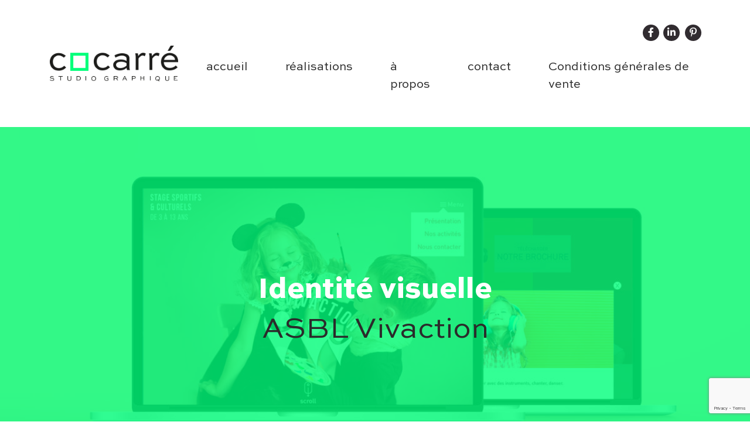

--- FILE ---
content_type: text/html; charset=UTF-8
request_url: https://co-carre.be/projets/vivaction/
body_size: 5223
content:
<!doctype html>
<html lang="en-US" class="no-js">

<head>
    <meta charset="UTF-8">
    <title>Identité visuelle - Co-carré : Co-carré</title>

    <link href="//www.google-analytics.com" rel="dns-prefetch">
    <link href="https://co-carre.be/wp-content/themes/co-carre/img/icons/favicon.ico" rel="shortcut icon">
    <link href="https://co-carre.be/wp-content/themes/co-carre/img/icons/touch.png" rel="apple-touch-icon-precomposed">

    <meta http-equiv="X-UA-Compatible" content="IE=edge,chrome=1">
    <meta name="viewport" content="width=device-width, initial-scale=1.0">
    <meta name="description" content="CO-carré est un studio de création graphique situé à Bruxelles.">

    <meta name='robots' content='index, follow, max-image-preview:large, max-snippet:-1, max-video-preview:-1' />

	<!-- This site is optimized with the Yoast SEO plugin v17.8 - https://yoast.com/wordpress/plugins/seo/ -->
	<link rel="canonical" href="https://co-carre.be/projets/vivaction/" />
	<meta property="og:locale" content="en_US" />
	<meta property="og:type" content="article" />
	<meta property="og:title" content="Identité visuelle - Co-carré" />
	<meta property="og:description" content="Depuis plus de 2 ans, nous nous occupons des supports graphiques pour l&#8217;Asbl Vivaction. Sur base de leur logo déjà existant, nous avons d&#8217;abord commencé par refaire leur site internet. Depuis, nous nous chargeons aussi de leurs dépliants, flyers,&#8230; Pour annoncer leurs différents stages, tarifs et autre." />
	<meta property="og:url" content="https://co-carre.be/projets/vivaction/" />
	<meta property="og:site_name" content="Co-carré" />
	<meta property="article:publisher" content="https://www.facebook.com/CO2.Carre" />
	<meta property="article:modified_time" content="2021-11-15T15:06:15+00:00" />
	<meta property="og:image" content="https://co-carre.be/wp-content/uploads/2021/02/siteweb.jpg" />
	<meta property="og:image:width" content="2000" />
	<meta property="og:image:height" content="1600" />
	<meta name="twitter:card" content="summary_large_image" />
	<script type="application/ld+json" class="yoast-schema-graph">{"@context":"https://schema.org","@graph":[{"@type":"Organization","@id":"https://co-carre.be/#organization","name":"Co-carr\u00e9","url":"https://co-carre.be/","sameAs":["https://www.facebook.com/CO2.Carre","https://www.linkedin.com/company/co-carre/about/","https://www.pinterest.com/cocarr1435/_saved/"],"logo":{"@type":"ImageObject","@id":"https://co-carre.be/#logo","inLanguage":"en-US","url":"https://co-carre.be/wp-content/uploads/2021/12/logo-co-carre.jpg","contentUrl":"https://co-carre.be/wp-content/uploads/2021/12/logo-co-carre.jpg","width":168,"height":46,"caption":"Co-carr\u00e9"},"image":{"@id":"https://co-carre.be/#logo"}},{"@type":"WebSite","@id":"https://co-carre.be/#website","url":"https://co-carre.be/","name":"Co-carr\u00e9","description":"CO-carr\u00e9 est un studio de cr\u00e9ation graphique situ\u00e9 \u00e0 Bruxelles.","publisher":{"@id":"https://co-carre.be/#organization"},"potentialAction":[{"@type":"SearchAction","target":{"@type":"EntryPoint","urlTemplate":"https://co-carre.be/?s={search_term_string}"},"query-input":"required name=search_term_string"}],"inLanguage":"en-US"},{"@type":"ImageObject","@id":"https://co-carre.be/projets/vivaction/#primaryimage","inLanguage":"en-US","url":"https://co-carre.be/wp-content/uploads/2021/02/siteweb.jpg","contentUrl":"https://co-carre.be/wp-content/uploads/2021/02/siteweb.jpg","width":2000,"height":1600},{"@type":"WebPage","@id":"https://co-carre.be/projets/vivaction/#webpage","url":"https://co-carre.be/projets/vivaction/","name":"Identit\u00e9 visuelle - Co-carr\u00e9","isPartOf":{"@id":"https://co-carre.be/#website"},"primaryImageOfPage":{"@id":"https://co-carre.be/projets/vivaction/#primaryimage"},"datePublished":"2021-02-05T14:47:13+00:00","dateModified":"2021-11-15T15:06:15+00:00","breadcrumb":{"@id":"https://co-carre.be/projets/vivaction/#breadcrumb"},"inLanguage":"en-US","potentialAction":[{"@type":"ReadAction","target":["https://co-carre.be/projets/vivaction/"]}]},{"@type":"BreadcrumbList","@id":"https://co-carre.be/projets/vivaction/#breadcrumb","itemListElement":[{"@type":"ListItem","position":1,"name":"Home","item":"https://co-carre.be/"},{"@type":"ListItem","position":2,"name":"Projets","item":"https://co-carre.be/projets/"},{"@type":"ListItem","position":3,"name":"Identit\u00e9 visuelle"}]}]}</script>
	<!-- / Yoast SEO plugin. -->


<link rel='dns-prefetch' href='//ajax.googleapis.com' />
<link rel='dns-prefetch' href='//www.google.com' />
<link rel='dns-prefetch' href='//s.w.org' />
		<script type="text/javascript">
			window._wpemojiSettings = {"baseUrl":"https:\/\/s.w.org\/images\/core\/emoji\/13.1.0\/72x72\/","ext":".png","svgUrl":"https:\/\/s.w.org\/images\/core\/emoji\/13.1.0\/svg\/","svgExt":".svg","source":{"concatemoji":"https:\/\/co-carre.be\/wp-includes\/js\/wp-emoji-release.min.js?ver=5.8.12"}};
			!function(e,a,t){var n,r,o,i=a.createElement("canvas"),p=i.getContext&&i.getContext("2d");function s(e,t){var a=String.fromCharCode;p.clearRect(0,0,i.width,i.height),p.fillText(a.apply(this,e),0,0);e=i.toDataURL();return p.clearRect(0,0,i.width,i.height),p.fillText(a.apply(this,t),0,0),e===i.toDataURL()}function c(e){var t=a.createElement("script");t.src=e,t.defer=t.type="text/javascript",a.getElementsByTagName("head")[0].appendChild(t)}for(o=Array("flag","emoji"),t.supports={everything:!0,everythingExceptFlag:!0},r=0;r<o.length;r++)t.supports[o[r]]=function(e){if(!p||!p.fillText)return!1;switch(p.textBaseline="top",p.font="600 32px Arial",e){case"flag":return s([127987,65039,8205,9895,65039],[127987,65039,8203,9895,65039])?!1:!s([55356,56826,55356,56819],[55356,56826,8203,55356,56819])&&!s([55356,57332,56128,56423,56128,56418,56128,56421,56128,56430,56128,56423,56128,56447],[55356,57332,8203,56128,56423,8203,56128,56418,8203,56128,56421,8203,56128,56430,8203,56128,56423,8203,56128,56447]);case"emoji":return!s([10084,65039,8205,55357,56613],[10084,65039,8203,55357,56613])}return!1}(o[r]),t.supports.everything=t.supports.everything&&t.supports[o[r]],"flag"!==o[r]&&(t.supports.everythingExceptFlag=t.supports.everythingExceptFlag&&t.supports[o[r]]);t.supports.everythingExceptFlag=t.supports.everythingExceptFlag&&!t.supports.flag,t.DOMReady=!1,t.readyCallback=function(){t.DOMReady=!0},t.supports.everything||(n=function(){t.readyCallback()},a.addEventListener?(a.addEventListener("DOMContentLoaded",n,!1),e.addEventListener("load",n,!1)):(e.attachEvent("onload",n),a.attachEvent("onreadystatechange",function(){"complete"===a.readyState&&t.readyCallback()})),(n=t.source||{}).concatemoji?c(n.concatemoji):n.wpemoji&&n.twemoji&&(c(n.twemoji),c(n.wpemoji)))}(window,document,window._wpemojiSettings);
		</script>
		<style type="text/css">
img.wp-smiley,
img.emoji {
	display: inline !important;
	border: none !important;
	box-shadow: none !important;
	height: 1em !important;
	width: 1em !important;
	margin: 0 .07em !important;
	vertical-align: -0.1em !important;
	background: none !important;
	padding: 0 !important;
}
</style>
	<link rel='stylesheet' id='wp-block-library-css'  href='https://co-carre.be/wp-includes/css/dist/block-library/style.min.css?ver=5.8.12' media='all' />
<link rel='stylesheet' id='contact-form-7-css'  href='https://co-carre.be/wp-content/plugins/contact-form-7/includes/css/styles.css?ver=5.4.2' media='all' />
<link rel='stylesheet' id='bootstrapcss-css'  href='https://co-carre.be/wp-content/themes/co-carre/css/bootstrap.min.css?ver=1.0' media='all' />
<link rel='stylesheet' id='fancycss-css'  href='https://co-carre.be/wp-content/themes/co-carre/css/jquery.fancybox.min.css?ver=1.0' media='all' />
<link rel='stylesheet' id='fontawesome-css'  href='https://co-carre.be/wp-content/themes/co-carre/css/fontawesome/all.min.css?ver=1.0' media='all' />
<link rel='stylesheet' id='aos-css'  href='https://co-carre.be/wp-content/themes/co-carre/css/aos.css?ver=1.0' media='all' />
<link rel='stylesheet' id='maincss-css'  href='https://co-carre.be/wp-content/themes/co-carre/style.css?ver=1.0' media='all' />
<link rel="https://api.w.org/" href="https://co-carre.be/wp-json/" /><link rel="alternate" type="application/json+oembed" href="https://co-carre.be/wp-json/oembed/1.0/embed?url=https%3A%2F%2Fco-carre.be%2Fprojets%2Fvivaction%2F" />
<link rel="alternate" type="text/xml+oembed" href="https://co-carre.be/wp-json/oembed/1.0/embed?url=https%3A%2F%2Fco-carre.be%2Fprojets%2Fvivaction%2F&#038;format=xml" />
    <script async src="https://www.googletagmanager.com/gtag/js?id=G-GE37M5EQV8"></script>
    <script>
    window.dataLayer = window.dataLayer || [];

    function gtag() {
        dataLayer.push(arguments);
    }
    gtag('js', new Date());

    gtag('config', 'G-GE37M5EQV8');
    </script>
</head>

<body class="projets-template-default single single-projets postid-121 vivaction">

    <header class="header">
        <div class="container">
            <nav class="navbar navbar-expand-lg navbar-light">
                <a class="navbar-brand" href="https://co-carre.be">
                    <img src="https://co-carre.be/wp-content/themes/co-carre/img/logo.png" alt="co-carre">
                </a>
                <button class="navbar-toggler" type="button" data-toggle="collapse" data-target="#navbarSupportedContent" aria-controls="navbarSupportedContent" aria-expanded="false" aria-label="Toggle navigation">
                    <span></span>
                    <span></span>
                    <span></span>
                </button>

                <div class="collapse navbar-collapse flex-column" id="navbarSupportedContent">
                    <ul class="social-list ml-auto">
                        <li class="social-list__item">
                            <a href="https://www.facebook.com/CO2.Carre" target="_blank"><i class="fab fa-facebook-f"></i></a>
                        </li>
                        <!-- <li class="social-list__item">
                            <a href="#"><i class="fab fa-behance"></i></i></a>
                        </li> -->
                        <!-- <li class="social-list__item">
                            <a href="#"><i class="fab fa-instagram"></i></i></a>
                        </li> -->
                        <li class="social-list__item">
                            <a href="https://www.linkedin.com/company/co-carr%C3%A9/" target="_blank"><i class="fab fa-linkedin-in"></i></a>
                        </li>
                        <li class="social-list__item">
                            <a href="https://pin.it/6rQVOPn" target="_blank"><i class="fab fa-pinterest-p"></i></a>
                        </li>
                    </ul>
                    <ul id="menu-mainmenu" class="navbar-nav ml-auto"><li id="menu-item-7" class="menu-item menu-item-type-post_type menu-item-object-page menu-item-home menu-item-7"><a href="https://co-carre.be/">accueil</a></li>
<li id="menu-item-41" class="menu-item menu-item-type-post_type_archive menu-item-object-projets menu-item-41"><a href="https://co-carre.be/projets/">réalisations</a></li>
<li id="menu-item-48" class="menu-item menu-item-type-post_type menu-item-object-page menu-item-48"><a href="https://co-carre.be/a-propos/">à propos</a></li>
<li id="menu-item-47" class="menu-item menu-item-type-post_type menu-item-object-page menu-item-47"><a href="https://co-carre.be/contact/">contact</a></li>
<li id="menu-item-299" class="menu-item menu-item-type-post_type menu-item-object-page menu-item-299"><a href="https://co-carre.be/conditions-generales-co-carre-srl/">Conditions générales de vente</a></li>
</ul>                </div>
            </nav>
        </div>
    </header>
<main role="main pb-5">
        <section class="post-content">
                <header class="home-jumbo single-jumbo" style="background-image: url('https://co-carre.be/wp-content/uploads/2021/02/siteweb-1200x960.jpg');" data-aos="fade-in">
            <div class="home-jumbo__metas">
                <h1 class="home-jumbo__title">Identité visuelle</h1>
                <h2 class="home-jumbo__client">ASBL Vivaction</h2>            </div>
        </header>


        <div class="container">
            <!-- article -->
            <div class="row justify-content-center">
                <div class="col-lg-6">
                    <article id="post-121" class="post-content__article post-121 projets type-projets status-publish has-post-thumbnail hentry projets-category-identite-visuelle projets-category-print projets-category-web" data-aos="fade-up">

                        <span class="post__title">Identité visuelle</span>
                        <p>Depuis plus de 2 ans, nous nous occupons des supports graphiques pour l&#8217;Asbl Vivaction. Sur base de leur logo déjà existant, nous avons d&#8217;abord commencé par refaire leur site internet. Depuis, nous nous chargeons aussi de leurs dépliants, flyers,&#8230; Pour annoncer leurs différents stages, tarifs et autre.</p>

                    </article>
                </div>
            </div>
            <!-- /article -->
            <div class="post-gallery" data-aos="fade-up">
                <div class="singleprojects-grid-sizer"></div>
                
                <div class="singleprojects-grid__item">
                                        <a href="https://co-carre.be/wp-content/uploads/2021/02/cover-tarif-1200x900.jpg" data-fancybox="121"><img src="https://co-carre.be/wp-content/uploads/2021/02/cover-tarif-1200x900.jpg" alt=""></a>
                                    </div>
                
                <div class="singleprojects-grid__item">
                                        <a href="https://co-carre.be/wp-content/uploads/2021/02/interieur-tarif-1200x900.jpg" data-fancybox="121"><img src="https://co-carre.be/wp-content/uploads/2021/02/interieur-tarif-1200x900.jpg" alt=""></a>
                                    </div>
                
                <div class="singleprojects-grid__item">
                                        <a href="https://co-carre.be/wp-content/uploads/2021/02/folder-stage-1200x900.jpg" data-fancybox="121"><img src="https://co-carre.be/wp-content/uploads/2021/02/folder-stage-1200x900.jpg" alt=""></a>
                                    </div>
                
                <div class="singleprojects-grid__item">
                                        <a href="https://co-carre.be/wp-content/uploads/2021/02/siteweb-1200x960.jpg" data-fancybox="121"><img src="https://co-carre.be/wp-content/uploads/2021/02/siteweb-1200x960.jpg" alt=""></a>
                                    </div>
                            </div>

            <div class="post-actions d-flex justify-content-center align-items-center flex-wrap">

                <div class="previous-postlink post-actions__link flex-grow-1 order-1"><a href="https://co-carre.be/projets/brochure-royal-dsm/" rel="prev"><svg xmlns="http://www.w3.org/2000/svg" width="24" height="24" viewBox="0 0 24 24" fill="none" stroke="currentColor" stroke-width="2" stroke-linecap="round" stroke-linejoin="round" class="feather feather-chevron-left"><polyline points="15 18 9 12 15 6"></polyline></svg>Projet précédent</a></div>
                <div class="share text-center flex-grow-1 order-3 order-md-2">
                    <span>Partager ce projet</span>
                    <ul class="social-list">
                        <li class="social-list__item">
                            <a href="https://www.facebook.com/sharer/sharer.php?u=https%3A%2F%2Fco-carre.be%2Fprojets%2Fvivaction%2F" target="_blank">
                                <i class="fab fa-facebook-f"></i>
                            </a>
                        </li>

                        <li class="social-list__item">
                            <a href="https://www.linkedin.com/shareArticle?mini=true&url=https%3A%2F%2Fco-carre.be%2Fprojets%2Fvivaction%2F" target="_blank"><i class="fab fa-linkedin-in"></i></a>
                        </li>
                    </ul>
                </div>
                <div class="next-postlink post-actions__link flex-grow-1 text-right order-2 order-md-3"><a href="https://co-carre.be/projets/campagne/" rel="next">Projet suivant<svg xmlns="http://www.w3.org/2000/svg" width="24" height="24" viewBox="0 0 24 24" fill="none" stroke="currentColor" stroke-width="2" stroke-linecap="round" stroke-linejoin="round" class="feather feather-chevron-right"><polyline points="9 18 15 12 9 6"></polyline></svg></a></div>
            </div>
        </div>

        
        
    </section>
</main>

		<footer class="footer">
		    <div class="container">
		        <div class="row">
		            <div class="col-sm-4">
		                +32 495 26 22 66 <br>
		                <a href="mailto:fc@co-carre.be">fc@co-carre.be</a> <br>
		                TVA BE 0842.736.592
		                <br>
		            </div>
		            <div class="col-sm-4">
		                <strong>CO-carré sprl</strong> <br>
		                Idealogy - Business Center <br>
		                48 Avenue Huart-Hamoir <br>
		                1030 Bruxelles
		            </div>
		            <div class="col-sm-4">
		                BE47 1430 9613 4680
		            </div>
		        </div>
		    </div>
		</footer>
		<div class="copyrights">
		    <div class="container">
		        © CO-carré studio graphique 2026. All rights reserved.
		    </div>
		</div>
		<script type='text/javascript' src='https://ajax.googleapis.com/ajax/libs/jquery/3.3.1/jquery.min.js?ver=1.0.0' id='jquery-js'></script>
<script type='text/javascript' src='https://co-carre.be/wp-content/themes/co-carre/js/lib/bootstrap.min.js?ver=1.0.0' id='bootscripts-js'></script>
<script type='text/javascript' src='https://co-carre.be/wp-content/themes/co-carre/js/lib/aos.js?ver=1.0.0' id='aos-js'></script>
<script type='text/javascript' src='https://co-carre.be/wp-content/themes/co-carre/js/scripts.js?ver=1.0.0' id='mainscripts-js'></script>
<script type='text/javascript' src='https://co-carre.be/wp-includes/js/dist/vendor/regenerator-runtime.min.js?ver=0.13.7' id='regenerator-runtime-js'></script>
<script type='text/javascript' src='https://co-carre.be/wp-includes/js/dist/vendor/wp-polyfill.min.js?ver=3.15.0' id='wp-polyfill-js'></script>
<script type='text/javascript' id='contact-form-7-js-extra'>
/* <![CDATA[ */
var wpcf7 = {"api":{"root":"https:\/\/co-carre.be\/wp-json\/","namespace":"contact-form-7\/v1"}};
/* ]]> */
</script>
<script type='text/javascript' src='https://co-carre.be/wp-content/plugins/contact-form-7/includes/js/index.js?ver=5.4.2' id='contact-form-7-js'></script>
<script type='text/javascript' src='https://www.google.com/recaptcha/api.js?render=6LfkBFceAAAAAA6nr4fGwfdy8vSiBggx100brafq&#038;ver=3.0' id='google-recaptcha-js'></script>
<script type='text/javascript' id='wpcf7-recaptcha-js-extra'>
/* <![CDATA[ */
var wpcf7_recaptcha = {"sitekey":"6LfkBFceAAAAAA6nr4fGwfdy8vSiBggx100brafq","actions":{"homepage":"homepage","contactform":"contactform"}};
/* ]]> */
</script>
<script type='text/javascript' src='https://co-carre.be/wp-content/plugins/contact-form-7/modules/recaptcha/index.js?ver=5.4.2' id='wpcf7-recaptcha-js'></script>
<script type='text/javascript' src='https://co-carre.be/wp-content/themes/co-carre/js/lib/imagesloaded.pkgd.min.js?ver=1.0.0' id='imageLoaded-js'></script>
<script type='text/javascript' src='https://co-carre.be/wp-content/themes/co-carre/js/lib/isotope.pkgd.min.js?ver=1.0.0' id='isotope-js'></script>
<script type='text/javascript' src='https://co-carre.be/wp-content/themes/co-carre/js/lib/jquery.fancybox.min.js?ver=1.0.0' id='fancybox-js'></script>
<script type='text/javascript' src='https://co-carre.be/wp-includes/js/wp-embed.min.js?ver=5.8.12' id='wp-embed-js'></script>

		</body>

		</html>

--- FILE ---
content_type: text/html; charset=utf-8
request_url: https://www.google.com/recaptcha/api2/anchor?ar=1&k=6LfkBFceAAAAAA6nr4fGwfdy8vSiBggx100brafq&co=aHR0cHM6Ly9jby1jYXJyZS5iZTo0NDM.&hl=en&v=N67nZn4AqZkNcbeMu4prBgzg&size=invisible&anchor-ms=20000&execute-ms=30000&cb=ywl3qq9b9ddz
body_size: 48700
content:
<!DOCTYPE HTML><html dir="ltr" lang="en"><head><meta http-equiv="Content-Type" content="text/html; charset=UTF-8">
<meta http-equiv="X-UA-Compatible" content="IE=edge">
<title>reCAPTCHA</title>
<style type="text/css">
/* cyrillic-ext */
@font-face {
  font-family: 'Roboto';
  font-style: normal;
  font-weight: 400;
  font-stretch: 100%;
  src: url(//fonts.gstatic.com/s/roboto/v48/KFO7CnqEu92Fr1ME7kSn66aGLdTylUAMa3GUBHMdazTgWw.woff2) format('woff2');
  unicode-range: U+0460-052F, U+1C80-1C8A, U+20B4, U+2DE0-2DFF, U+A640-A69F, U+FE2E-FE2F;
}
/* cyrillic */
@font-face {
  font-family: 'Roboto';
  font-style: normal;
  font-weight: 400;
  font-stretch: 100%;
  src: url(//fonts.gstatic.com/s/roboto/v48/KFO7CnqEu92Fr1ME7kSn66aGLdTylUAMa3iUBHMdazTgWw.woff2) format('woff2');
  unicode-range: U+0301, U+0400-045F, U+0490-0491, U+04B0-04B1, U+2116;
}
/* greek-ext */
@font-face {
  font-family: 'Roboto';
  font-style: normal;
  font-weight: 400;
  font-stretch: 100%;
  src: url(//fonts.gstatic.com/s/roboto/v48/KFO7CnqEu92Fr1ME7kSn66aGLdTylUAMa3CUBHMdazTgWw.woff2) format('woff2');
  unicode-range: U+1F00-1FFF;
}
/* greek */
@font-face {
  font-family: 'Roboto';
  font-style: normal;
  font-weight: 400;
  font-stretch: 100%;
  src: url(//fonts.gstatic.com/s/roboto/v48/KFO7CnqEu92Fr1ME7kSn66aGLdTylUAMa3-UBHMdazTgWw.woff2) format('woff2');
  unicode-range: U+0370-0377, U+037A-037F, U+0384-038A, U+038C, U+038E-03A1, U+03A3-03FF;
}
/* math */
@font-face {
  font-family: 'Roboto';
  font-style: normal;
  font-weight: 400;
  font-stretch: 100%;
  src: url(//fonts.gstatic.com/s/roboto/v48/KFO7CnqEu92Fr1ME7kSn66aGLdTylUAMawCUBHMdazTgWw.woff2) format('woff2');
  unicode-range: U+0302-0303, U+0305, U+0307-0308, U+0310, U+0312, U+0315, U+031A, U+0326-0327, U+032C, U+032F-0330, U+0332-0333, U+0338, U+033A, U+0346, U+034D, U+0391-03A1, U+03A3-03A9, U+03B1-03C9, U+03D1, U+03D5-03D6, U+03F0-03F1, U+03F4-03F5, U+2016-2017, U+2034-2038, U+203C, U+2040, U+2043, U+2047, U+2050, U+2057, U+205F, U+2070-2071, U+2074-208E, U+2090-209C, U+20D0-20DC, U+20E1, U+20E5-20EF, U+2100-2112, U+2114-2115, U+2117-2121, U+2123-214F, U+2190, U+2192, U+2194-21AE, U+21B0-21E5, U+21F1-21F2, U+21F4-2211, U+2213-2214, U+2216-22FF, U+2308-230B, U+2310, U+2319, U+231C-2321, U+2336-237A, U+237C, U+2395, U+239B-23B7, U+23D0, U+23DC-23E1, U+2474-2475, U+25AF, U+25B3, U+25B7, U+25BD, U+25C1, U+25CA, U+25CC, U+25FB, U+266D-266F, U+27C0-27FF, U+2900-2AFF, U+2B0E-2B11, U+2B30-2B4C, U+2BFE, U+3030, U+FF5B, U+FF5D, U+1D400-1D7FF, U+1EE00-1EEFF;
}
/* symbols */
@font-face {
  font-family: 'Roboto';
  font-style: normal;
  font-weight: 400;
  font-stretch: 100%;
  src: url(//fonts.gstatic.com/s/roboto/v48/KFO7CnqEu92Fr1ME7kSn66aGLdTylUAMaxKUBHMdazTgWw.woff2) format('woff2');
  unicode-range: U+0001-000C, U+000E-001F, U+007F-009F, U+20DD-20E0, U+20E2-20E4, U+2150-218F, U+2190, U+2192, U+2194-2199, U+21AF, U+21E6-21F0, U+21F3, U+2218-2219, U+2299, U+22C4-22C6, U+2300-243F, U+2440-244A, U+2460-24FF, U+25A0-27BF, U+2800-28FF, U+2921-2922, U+2981, U+29BF, U+29EB, U+2B00-2BFF, U+4DC0-4DFF, U+FFF9-FFFB, U+10140-1018E, U+10190-1019C, U+101A0, U+101D0-101FD, U+102E0-102FB, U+10E60-10E7E, U+1D2C0-1D2D3, U+1D2E0-1D37F, U+1F000-1F0FF, U+1F100-1F1AD, U+1F1E6-1F1FF, U+1F30D-1F30F, U+1F315, U+1F31C, U+1F31E, U+1F320-1F32C, U+1F336, U+1F378, U+1F37D, U+1F382, U+1F393-1F39F, U+1F3A7-1F3A8, U+1F3AC-1F3AF, U+1F3C2, U+1F3C4-1F3C6, U+1F3CA-1F3CE, U+1F3D4-1F3E0, U+1F3ED, U+1F3F1-1F3F3, U+1F3F5-1F3F7, U+1F408, U+1F415, U+1F41F, U+1F426, U+1F43F, U+1F441-1F442, U+1F444, U+1F446-1F449, U+1F44C-1F44E, U+1F453, U+1F46A, U+1F47D, U+1F4A3, U+1F4B0, U+1F4B3, U+1F4B9, U+1F4BB, U+1F4BF, U+1F4C8-1F4CB, U+1F4D6, U+1F4DA, U+1F4DF, U+1F4E3-1F4E6, U+1F4EA-1F4ED, U+1F4F7, U+1F4F9-1F4FB, U+1F4FD-1F4FE, U+1F503, U+1F507-1F50B, U+1F50D, U+1F512-1F513, U+1F53E-1F54A, U+1F54F-1F5FA, U+1F610, U+1F650-1F67F, U+1F687, U+1F68D, U+1F691, U+1F694, U+1F698, U+1F6AD, U+1F6B2, U+1F6B9-1F6BA, U+1F6BC, U+1F6C6-1F6CF, U+1F6D3-1F6D7, U+1F6E0-1F6EA, U+1F6F0-1F6F3, U+1F6F7-1F6FC, U+1F700-1F7FF, U+1F800-1F80B, U+1F810-1F847, U+1F850-1F859, U+1F860-1F887, U+1F890-1F8AD, U+1F8B0-1F8BB, U+1F8C0-1F8C1, U+1F900-1F90B, U+1F93B, U+1F946, U+1F984, U+1F996, U+1F9E9, U+1FA00-1FA6F, U+1FA70-1FA7C, U+1FA80-1FA89, U+1FA8F-1FAC6, U+1FACE-1FADC, U+1FADF-1FAE9, U+1FAF0-1FAF8, U+1FB00-1FBFF;
}
/* vietnamese */
@font-face {
  font-family: 'Roboto';
  font-style: normal;
  font-weight: 400;
  font-stretch: 100%;
  src: url(//fonts.gstatic.com/s/roboto/v48/KFO7CnqEu92Fr1ME7kSn66aGLdTylUAMa3OUBHMdazTgWw.woff2) format('woff2');
  unicode-range: U+0102-0103, U+0110-0111, U+0128-0129, U+0168-0169, U+01A0-01A1, U+01AF-01B0, U+0300-0301, U+0303-0304, U+0308-0309, U+0323, U+0329, U+1EA0-1EF9, U+20AB;
}
/* latin-ext */
@font-face {
  font-family: 'Roboto';
  font-style: normal;
  font-weight: 400;
  font-stretch: 100%;
  src: url(//fonts.gstatic.com/s/roboto/v48/KFO7CnqEu92Fr1ME7kSn66aGLdTylUAMa3KUBHMdazTgWw.woff2) format('woff2');
  unicode-range: U+0100-02BA, U+02BD-02C5, U+02C7-02CC, U+02CE-02D7, U+02DD-02FF, U+0304, U+0308, U+0329, U+1D00-1DBF, U+1E00-1E9F, U+1EF2-1EFF, U+2020, U+20A0-20AB, U+20AD-20C0, U+2113, U+2C60-2C7F, U+A720-A7FF;
}
/* latin */
@font-face {
  font-family: 'Roboto';
  font-style: normal;
  font-weight: 400;
  font-stretch: 100%;
  src: url(//fonts.gstatic.com/s/roboto/v48/KFO7CnqEu92Fr1ME7kSn66aGLdTylUAMa3yUBHMdazQ.woff2) format('woff2');
  unicode-range: U+0000-00FF, U+0131, U+0152-0153, U+02BB-02BC, U+02C6, U+02DA, U+02DC, U+0304, U+0308, U+0329, U+2000-206F, U+20AC, U+2122, U+2191, U+2193, U+2212, U+2215, U+FEFF, U+FFFD;
}
/* cyrillic-ext */
@font-face {
  font-family: 'Roboto';
  font-style: normal;
  font-weight: 500;
  font-stretch: 100%;
  src: url(//fonts.gstatic.com/s/roboto/v48/KFO7CnqEu92Fr1ME7kSn66aGLdTylUAMa3GUBHMdazTgWw.woff2) format('woff2');
  unicode-range: U+0460-052F, U+1C80-1C8A, U+20B4, U+2DE0-2DFF, U+A640-A69F, U+FE2E-FE2F;
}
/* cyrillic */
@font-face {
  font-family: 'Roboto';
  font-style: normal;
  font-weight: 500;
  font-stretch: 100%;
  src: url(//fonts.gstatic.com/s/roboto/v48/KFO7CnqEu92Fr1ME7kSn66aGLdTylUAMa3iUBHMdazTgWw.woff2) format('woff2');
  unicode-range: U+0301, U+0400-045F, U+0490-0491, U+04B0-04B1, U+2116;
}
/* greek-ext */
@font-face {
  font-family: 'Roboto';
  font-style: normal;
  font-weight: 500;
  font-stretch: 100%;
  src: url(//fonts.gstatic.com/s/roboto/v48/KFO7CnqEu92Fr1ME7kSn66aGLdTylUAMa3CUBHMdazTgWw.woff2) format('woff2');
  unicode-range: U+1F00-1FFF;
}
/* greek */
@font-face {
  font-family: 'Roboto';
  font-style: normal;
  font-weight: 500;
  font-stretch: 100%;
  src: url(//fonts.gstatic.com/s/roboto/v48/KFO7CnqEu92Fr1ME7kSn66aGLdTylUAMa3-UBHMdazTgWw.woff2) format('woff2');
  unicode-range: U+0370-0377, U+037A-037F, U+0384-038A, U+038C, U+038E-03A1, U+03A3-03FF;
}
/* math */
@font-face {
  font-family: 'Roboto';
  font-style: normal;
  font-weight: 500;
  font-stretch: 100%;
  src: url(//fonts.gstatic.com/s/roboto/v48/KFO7CnqEu92Fr1ME7kSn66aGLdTylUAMawCUBHMdazTgWw.woff2) format('woff2');
  unicode-range: U+0302-0303, U+0305, U+0307-0308, U+0310, U+0312, U+0315, U+031A, U+0326-0327, U+032C, U+032F-0330, U+0332-0333, U+0338, U+033A, U+0346, U+034D, U+0391-03A1, U+03A3-03A9, U+03B1-03C9, U+03D1, U+03D5-03D6, U+03F0-03F1, U+03F4-03F5, U+2016-2017, U+2034-2038, U+203C, U+2040, U+2043, U+2047, U+2050, U+2057, U+205F, U+2070-2071, U+2074-208E, U+2090-209C, U+20D0-20DC, U+20E1, U+20E5-20EF, U+2100-2112, U+2114-2115, U+2117-2121, U+2123-214F, U+2190, U+2192, U+2194-21AE, U+21B0-21E5, U+21F1-21F2, U+21F4-2211, U+2213-2214, U+2216-22FF, U+2308-230B, U+2310, U+2319, U+231C-2321, U+2336-237A, U+237C, U+2395, U+239B-23B7, U+23D0, U+23DC-23E1, U+2474-2475, U+25AF, U+25B3, U+25B7, U+25BD, U+25C1, U+25CA, U+25CC, U+25FB, U+266D-266F, U+27C0-27FF, U+2900-2AFF, U+2B0E-2B11, U+2B30-2B4C, U+2BFE, U+3030, U+FF5B, U+FF5D, U+1D400-1D7FF, U+1EE00-1EEFF;
}
/* symbols */
@font-face {
  font-family: 'Roboto';
  font-style: normal;
  font-weight: 500;
  font-stretch: 100%;
  src: url(//fonts.gstatic.com/s/roboto/v48/KFO7CnqEu92Fr1ME7kSn66aGLdTylUAMaxKUBHMdazTgWw.woff2) format('woff2');
  unicode-range: U+0001-000C, U+000E-001F, U+007F-009F, U+20DD-20E0, U+20E2-20E4, U+2150-218F, U+2190, U+2192, U+2194-2199, U+21AF, U+21E6-21F0, U+21F3, U+2218-2219, U+2299, U+22C4-22C6, U+2300-243F, U+2440-244A, U+2460-24FF, U+25A0-27BF, U+2800-28FF, U+2921-2922, U+2981, U+29BF, U+29EB, U+2B00-2BFF, U+4DC0-4DFF, U+FFF9-FFFB, U+10140-1018E, U+10190-1019C, U+101A0, U+101D0-101FD, U+102E0-102FB, U+10E60-10E7E, U+1D2C0-1D2D3, U+1D2E0-1D37F, U+1F000-1F0FF, U+1F100-1F1AD, U+1F1E6-1F1FF, U+1F30D-1F30F, U+1F315, U+1F31C, U+1F31E, U+1F320-1F32C, U+1F336, U+1F378, U+1F37D, U+1F382, U+1F393-1F39F, U+1F3A7-1F3A8, U+1F3AC-1F3AF, U+1F3C2, U+1F3C4-1F3C6, U+1F3CA-1F3CE, U+1F3D4-1F3E0, U+1F3ED, U+1F3F1-1F3F3, U+1F3F5-1F3F7, U+1F408, U+1F415, U+1F41F, U+1F426, U+1F43F, U+1F441-1F442, U+1F444, U+1F446-1F449, U+1F44C-1F44E, U+1F453, U+1F46A, U+1F47D, U+1F4A3, U+1F4B0, U+1F4B3, U+1F4B9, U+1F4BB, U+1F4BF, U+1F4C8-1F4CB, U+1F4D6, U+1F4DA, U+1F4DF, U+1F4E3-1F4E6, U+1F4EA-1F4ED, U+1F4F7, U+1F4F9-1F4FB, U+1F4FD-1F4FE, U+1F503, U+1F507-1F50B, U+1F50D, U+1F512-1F513, U+1F53E-1F54A, U+1F54F-1F5FA, U+1F610, U+1F650-1F67F, U+1F687, U+1F68D, U+1F691, U+1F694, U+1F698, U+1F6AD, U+1F6B2, U+1F6B9-1F6BA, U+1F6BC, U+1F6C6-1F6CF, U+1F6D3-1F6D7, U+1F6E0-1F6EA, U+1F6F0-1F6F3, U+1F6F7-1F6FC, U+1F700-1F7FF, U+1F800-1F80B, U+1F810-1F847, U+1F850-1F859, U+1F860-1F887, U+1F890-1F8AD, U+1F8B0-1F8BB, U+1F8C0-1F8C1, U+1F900-1F90B, U+1F93B, U+1F946, U+1F984, U+1F996, U+1F9E9, U+1FA00-1FA6F, U+1FA70-1FA7C, U+1FA80-1FA89, U+1FA8F-1FAC6, U+1FACE-1FADC, U+1FADF-1FAE9, U+1FAF0-1FAF8, U+1FB00-1FBFF;
}
/* vietnamese */
@font-face {
  font-family: 'Roboto';
  font-style: normal;
  font-weight: 500;
  font-stretch: 100%;
  src: url(//fonts.gstatic.com/s/roboto/v48/KFO7CnqEu92Fr1ME7kSn66aGLdTylUAMa3OUBHMdazTgWw.woff2) format('woff2');
  unicode-range: U+0102-0103, U+0110-0111, U+0128-0129, U+0168-0169, U+01A0-01A1, U+01AF-01B0, U+0300-0301, U+0303-0304, U+0308-0309, U+0323, U+0329, U+1EA0-1EF9, U+20AB;
}
/* latin-ext */
@font-face {
  font-family: 'Roboto';
  font-style: normal;
  font-weight: 500;
  font-stretch: 100%;
  src: url(//fonts.gstatic.com/s/roboto/v48/KFO7CnqEu92Fr1ME7kSn66aGLdTylUAMa3KUBHMdazTgWw.woff2) format('woff2');
  unicode-range: U+0100-02BA, U+02BD-02C5, U+02C7-02CC, U+02CE-02D7, U+02DD-02FF, U+0304, U+0308, U+0329, U+1D00-1DBF, U+1E00-1E9F, U+1EF2-1EFF, U+2020, U+20A0-20AB, U+20AD-20C0, U+2113, U+2C60-2C7F, U+A720-A7FF;
}
/* latin */
@font-face {
  font-family: 'Roboto';
  font-style: normal;
  font-weight: 500;
  font-stretch: 100%;
  src: url(//fonts.gstatic.com/s/roboto/v48/KFO7CnqEu92Fr1ME7kSn66aGLdTylUAMa3yUBHMdazQ.woff2) format('woff2');
  unicode-range: U+0000-00FF, U+0131, U+0152-0153, U+02BB-02BC, U+02C6, U+02DA, U+02DC, U+0304, U+0308, U+0329, U+2000-206F, U+20AC, U+2122, U+2191, U+2193, U+2212, U+2215, U+FEFF, U+FFFD;
}
/* cyrillic-ext */
@font-face {
  font-family: 'Roboto';
  font-style: normal;
  font-weight: 900;
  font-stretch: 100%;
  src: url(//fonts.gstatic.com/s/roboto/v48/KFO7CnqEu92Fr1ME7kSn66aGLdTylUAMa3GUBHMdazTgWw.woff2) format('woff2');
  unicode-range: U+0460-052F, U+1C80-1C8A, U+20B4, U+2DE0-2DFF, U+A640-A69F, U+FE2E-FE2F;
}
/* cyrillic */
@font-face {
  font-family: 'Roboto';
  font-style: normal;
  font-weight: 900;
  font-stretch: 100%;
  src: url(//fonts.gstatic.com/s/roboto/v48/KFO7CnqEu92Fr1ME7kSn66aGLdTylUAMa3iUBHMdazTgWw.woff2) format('woff2');
  unicode-range: U+0301, U+0400-045F, U+0490-0491, U+04B0-04B1, U+2116;
}
/* greek-ext */
@font-face {
  font-family: 'Roboto';
  font-style: normal;
  font-weight: 900;
  font-stretch: 100%;
  src: url(//fonts.gstatic.com/s/roboto/v48/KFO7CnqEu92Fr1ME7kSn66aGLdTylUAMa3CUBHMdazTgWw.woff2) format('woff2');
  unicode-range: U+1F00-1FFF;
}
/* greek */
@font-face {
  font-family: 'Roboto';
  font-style: normal;
  font-weight: 900;
  font-stretch: 100%;
  src: url(//fonts.gstatic.com/s/roboto/v48/KFO7CnqEu92Fr1ME7kSn66aGLdTylUAMa3-UBHMdazTgWw.woff2) format('woff2');
  unicode-range: U+0370-0377, U+037A-037F, U+0384-038A, U+038C, U+038E-03A1, U+03A3-03FF;
}
/* math */
@font-face {
  font-family: 'Roboto';
  font-style: normal;
  font-weight: 900;
  font-stretch: 100%;
  src: url(//fonts.gstatic.com/s/roboto/v48/KFO7CnqEu92Fr1ME7kSn66aGLdTylUAMawCUBHMdazTgWw.woff2) format('woff2');
  unicode-range: U+0302-0303, U+0305, U+0307-0308, U+0310, U+0312, U+0315, U+031A, U+0326-0327, U+032C, U+032F-0330, U+0332-0333, U+0338, U+033A, U+0346, U+034D, U+0391-03A1, U+03A3-03A9, U+03B1-03C9, U+03D1, U+03D5-03D6, U+03F0-03F1, U+03F4-03F5, U+2016-2017, U+2034-2038, U+203C, U+2040, U+2043, U+2047, U+2050, U+2057, U+205F, U+2070-2071, U+2074-208E, U+2090-209C, U+20D0-20DC, U+20E1, U+20E5-20EF, U+2100-2112, U+2114-2115, U+2117-2121, U+2123-214F, U+2190, U+2192, U+2194-21AE, U+21B0-21E5, U+21F1-21F2, U+21F4-2211, U+2213-2214, U+2216-22FF, U+2308-230B, U+2310, U+2319, U+231C-2321, U+2336-237A, U+237C, U+2395, U+239B-23B7, U+23D0, U+23DC-23E1, U+2474-2475, U+25AF, U+25B3, U+25B7, U+25BD, U+25C1, U+25CA, U+25CC, U+25FB, U+266D-266F, U+27C0-27FF, U+2900-2AFF, U+2B0E-2B11, U+2B30-2B4C, U+2BFE, U+3030, U+FF5B, U+FF5D, U+1D400-1D7FF, U+1EE00-1EEFF;
}
/* symbols */
@font-face {
  font-family: 'Roboto';
  font-style: normal;
  font-weight: 900;
  font-stretch: 100%;
  src: url(//fonts.gstatic.com/s/roboto/v48/KFO7CnqEu92Fr1ME7kSn66aGLdTylUAMaxKUBHMdazTgWw.woff2) format('woff2');
  unicode-range: U+0001-000C, U+000E-001F, U+007F-009F, U+20DD-20E0, U+20E2-20E4, U+2150-218F, U+2190, U+2192, U+2194-2199, U+21AF, U+21E6-21F0, U+21F3, U+2218-2219, U+2299, U+22C4-22C6, U+2300-243F, U+2440-244A, U+2460-24FF, U+25A0-27BF, U+2800-28FF, U+2921-2922, U+2981, U+29BF, U+29EB, U+2B00-2BFF, U+4DC0-4DFF, U+FFF9-FFFB, U+10140-1018E, U+10190-1019C, U+101A0, U+101D0-101FD, U+102E0-102FB, U+10E60-10E7E, U+1D2C0-1D2D3, U+1D2E0-1D37F, U+1F000-1F0FF, U+1F100-1F1AD, U+1F1E6-1F1FF, U+1F30D-1F30F, U+1F315, U+1F31C, U+1F31E, U+1F320-1F32C, U+1F336, U+1F378, U+1F37D, U+1F382, U+1F393-1F39F, U+1F3A7-1F3A8, U+1F3AC-1F3AF, U+1F3C2, U+1F3C4-1F3C6, U+1F3CA-1F3CE, U+1F3D4-1F3E0, U+1F3ED, U+1F3F1-1F3F3, U+1F3F5-1F3F7, U+1F408, U+1F415, U+1F41F, U+1F426, U+1F43F, U+1F441-1F442, U+1F444, U+1F446-1F449, U+1F44C-1F44E, U+1F453, U+1F46A, U+1F47D, U+1F4A3, U+1F4B0, U+1F4B3, U+1F4B9, U+1F4BB, U+1F4BF, U+1F4C8-1F4CB, U+1F4D6, U+1F4DA, U+1F4DF, U+1F4E3-1F4E6, U+1F4EA-1F4ED, U+1F4F7, U+1F4F9-1F4FB, U+1F4FD-1F4FE, U+1F503, U+1F507-1F50B, U+1F50D, U+1F512-1F513, U+1F53E-1F54A, U+1F54F-1F5FA, U+1F610, U+1F650-1F67F, U+1F687, U+1F68D, U+1F691, U+1F694, U+1F698, U+1F6AD, U+1F6B2, U+1F6B9-1F6BA, U+1F6BC, U+1F6C6-1F6CF, U+1F6D3-1F6D7, U+1F6E0-1F6EA, U+1F6F0-1F6F3, U+1F6F7-1F6FC, U+1F700-1F7FF, U+1F800-1F80B, U+1F810-1F847, U+1F850-1F859, U+1F860-1F887, U+1F890-1F8AD, U+1F8B0-1F8BB, U+1F8C0-1F8C1, U+1F900-1F90B, U+1F93B, U+1F946, U+1F984, U+1F996, U+1F9E9, U+1FA00-1FA6F, U+1FA70-1FA7C, U+1FA80-1FA89, U+1FA8F-1FAC6, U+1FACE-1FADC, U+1FADF-1FAE9, U+1FAF0-1FAF8, U+1FB00-1FBFF;
}
/* vietnamese */
@font-face {
  font-family: 'Roboto';
  font-style: normal;
  font-weight: 900;
  font-stretch: 100%;
  src: url(//fonts.gstatic.com/s/roboto/v48/KFO7CnqEu92Fr1ME7kSn66aGLdTylUAMa3OUBHMdazTgWw.woff2) format('woff2');
  unicode-range: U+0102-0103, U+0110-0111, U+0128-0129, U+0168-0169, U+01A0-01A1, U+01AF-01B0, U+0300-0301, U+0303-0304, U+0308-0309, U+0323, U+0329, U+1EA0-1EF9, U+20AB;
}
/* latin-ext */
@font-face {
  font-family: 'Roboto';
  font-style: normal;
  font-weight: 900;
  font-stretch: 100%;
  src: url(//fonts.gstatic.com/s/roboto/v48/KFO7CnqEu92Fr1ME7kSn66aGLdTylUAMa3KUBHMdazTgWw.woff2) format('woff2');
  unicode-range: U+0100-02BA, U+02BD-02C5, U+02C7-02CC, U+02CE-02D7, U+02DD-02FF, U+0304, U+0308, U+0329, U+1D00-1DBF, U+1E00-1E9F, U+1EF2-1EFF, U+2020, U+20A0-20AB, U+20AD-20C0, U+2113, U+2C60-2C7F, U+A720-A7FF;
}
/* latin */
@font-face {
  font-family: 'Roboto';
  font-style: normal;
  font-weight: 900;
  font-stretch: 100%;
  src: url(//fonts.gstatic.com/s/roboto/v48/KFO7CnqEu92Fr1ME7kSn66aGLdTylUAMa3yUBHMdazQ.woff2) format('woff2');
  unicode-range: U+0000-00FF, U+0131, U+0152-0153, U+02BB-02BC, U+02C6, U+02DA, U+02DC, U+0304, U+0308, U+0329, U+2000-206F, U+20AC, U+2122, U+2191, U+2193, U+2212, U+2215, U+FEFF, U+FFFD;
}

</style>
<link rel="stylesheet" type="text/css" href="https://www.gstatic.com/recaptcha/releases/N67nZn4AqZkNcbeMu4prBgzg/styles__ltr.css">
<script nonce="y0E3iO0Z-xA-20d8UCXb-A" type="text/javascript">window['__recaptcha_api'] = 'https://www.google.com/recaptcha/api2/';</script>
<script type="text/javascript" src="https://www.gstatic.com/recaptcha/releases/N67nZn4AqZkNcbeMu4prBgzg/recaptcha__en.js" nonce="y0E3iO0Z-xA-20d8UCXb-A">
      
    </script></head>
<body><div id="rc-anchor-alert" class="rc-anchor-alert"></div>
<input type="hidden" id="recaptcha-token" value="[base64]">
<script type="text/javascript" nonce="y0E3iO0Z-xA-20d8UCXb-A">
      recaptcha.anchor.Main.init("[\x22ainput\x22,[\x22bgdata\x22,\x22\x22,\[base64]/[base64]/MjU1Ong/[base64]/[base64]/[base64]/[base64]/[base64]/[base64]/[base64]/[base64]/[base64]/[base64]/[base64]/[base64]/[base64]/[base64]/[base64]\\u003d\x22,\[base64]\x22,\[base64]/DvMOfY8KKw5HDjAdVVWDCvEMewp9Rw7HClW9/UAhjwqLCqjsSV0YlAcO1DcOnw5k2w7TDhgjDtHZVw7/Dpx83w4XCpTsEPcOcwq9Cw4DDuMOOw5zCosKpNcOqw4fDrlMfw5Fbw6p8DsKMNMKAwpAVXsOTwoobwr4BSMOww5Y4FwzDucOOwp8Vw5wiTMKdIcOIwrrCqcOIWR13Yj/CuTLCtzbDnMKwYsO9wp7CusOfBAI/DQ/[base64]/CgcOsJMKvY8KywqrCoz7CoMK8dMKaCWw1w6DDvcKYw44SO8Kqw4fCtR/DrMKWM8K8w6Bsw73CpcOcwrzClSUmw5Qow7XDk8O6NMKQw4bCv8KuacOfKAJOw5xZwpxowr/[base64]/CqR7DkMOsJCXCmjvDs8KxVcKtJ1k/flZrNmnCgMKrw5UwwqVcFBFrw5/CkcKKw4bDnsKgw4PCgiAZOcOBGy3DgAZ+w4HCgcOPdcO5wqfDqQXDtcKRwqRaH8KlwqfDiMOdeSgiUcKUw6/[base64]/[base64]/EsKhc8OKwqdAwo3CmA8rEkLDslTCr3HCsWRLXcK+w4RAJ8O5MGohwr3Dg8KfGnVFa8Opd8OewqnCiX7ChR0ZAktLwqvCs3PDl0fDr1JxLjVAw5vCi1bDs8Kew5x1w5pZdFFPw50POUh0FcOhw7Znw44ew4hqw5vDlMKjw6DDnC7DoA/Dl8KgUWxva33CgMKWwonCjmzCowVeVHjDl8ORHMOEwrE/bsKIwqjDpcO+EMOoIsOnwoF1w7Jaw7Qfwp7CkUDDlUwYfcOSw5V4w49KMXJGw58kwonDhcO9w7TDsxk5QMKKwp/DqmR3wrfCoMOEXcOQEX3CgSXDgQbCnsKFSlnDh8OzbsOEwphGUi4Eaw7DhMO0RC/Dtng4J2h7JVLCqWDDssKwTMOTHMOQZVfDsmvDkRfDlwhYwq4GGsORRsKEw6/ClklPFFPCj8Kpay0fw40twoZ5wqpjSHcmw697Hw/[base64]/CrMKtM8OWBMK9w5JGXWpRw51yPcOKdTQIXRTCgcOAw5EFPExswo1kwpXDnTvDhcOew5bDll0WEzsZdmATw6dLwr13w5QvJ8O9YsOLfMKrVXgWEwrClUY2UcOGYDYBwqXCpy9owoTDt2TCnkLDosK/wojCl8OwPMOkbcK/GGTDhErCl8ObwqrDi8K2MS/Cs8OSZcKfwr7DghTDhMKYEcKXPkRXbCwGJcKowoPCj3nCkcOzHcO4w6/CoBTDocOFwrsDwrURw48JCsKHADLDicKGw5nCt8Opw50ww5cKDTPCqGcbasOFw4/ClmDDiMKdScOicMKiw5d/wr/DogDDil5uT8KmY8OzCFJCJcK8ZsObwqoaMMOxaFfDpMKmw6fDlcK7QGHDom8OasKBKkLDtcOvw4dGw5BpPDkXHcOnAMK9wr3DuMOJw4vClsKnw4nCiULCtsK0w6Z0QyTDiRLDosOkVMONwr/Dk3gYwrbDpzIpwpzDnXrDlggYZ8Orwqc6w4p6woDCosObw6XCk0hQRyPDosO+bGdmWsKJwrRnO3zDicOjwoDCrkZNw40XcGdDwpcEw5rChcK4wrUMwqzCrsO1wpRBw546w4tZMRzDmTpfYwR9w68JYl1ILsKkwr/DtS52MHU9wqrCnMKAKyMvHlgcwrvDn8KGw5jCpsOawrM4w7vDocOewol4dsKbw7nDisKBwrXCqHJuw53ClsKuRcOhI8K2w7HDl8O8TcOJXDMvRjnDszQVw7UowqjDkk/Cth/Ct8KJwofDqiLCssOLTg3DnC1uwpYkHcOSLHzDpnzDtyh6I8K4VyPCkCkzwpLCh15Jw5TCqS3CondOw5kCLzxjw4IcwphmGzfDhCE/[base64]/DgMKBc8O0fsK2ZxHCucK1QsOmw5FDw7V5EVo3esKawo3ChGbDlEXDvxbCj8OawpNNw7F2w4TCkyEpKGcIw4tHLmvCjz9AE1jCoTzDsWxtBEMSGEDDpsOzHMO3K8OWw5/CohbDv8K1JsODw61Fc8OBanLCksO9PV9lbsOOAFHCu8OjRRDDlMK9w6nDgcKgGMOlDsOYSk9WRy/Dl8KPZUDCiMKQwrzCncOmbH3CuVxIVsORYgbCqcOvw6suKcOOw5NiDsKhKcKzw6vDmsK5wqDCsMO0w6tWa8Oaw7QGMSYOwqLCrMOVGBFeMCd0wo4nwpB/e8OMWMKWw4k5AcKgwrIbw5RQwqTCnzMqw5Vlw5kVGXg7wq/[base64]/CmsOMwojDrDUqKMOUw5dcwpg+w75Hwp0xwqoow5lzAQBsGcKNdMKHw6FXfcKGwqbDt8Kcw4/DsMOkQcO0JUfCusKiAAFmA8OAXwHDq8K2QsOVKAd/KsOtB2RXwr3DpCZ6T8Ktw6YOw43CnMKVwoXCqsKxw4PCuBzChkfCt8OpJCYCZC0jwojCoU/Dm2LClC7CqcOsw4sawp54w69TXk9TcxjCk0UWwrAAw6BRw5fDowfDtgLDmcK8Gnl6w57DnMKbw6/[base64]/[base64]/[base64]/w6cBwqN7w5bCgsOMR8KMwqlDw5PDqMOmLXrDpm5awobCu8OedCHCsx7CjMOeQcOiAAnDh8KER8OxARAyw7M+NcKNZHg3wqkpczIgwqI+wqZkMcK2FMOPw55nQnnDuEXDuzsmwrnDpcKEwqBSYsOKw7/CtyfDkwHDnUthCcO2wqTDuz3DpMK1IcKfZMOjw6o9wqZJAmJRbWrDq8OgMjPDqMOawrHCqcODEWAvbsKdw7cawojCo2MFahsTwqUTw5EMBWxIeMORw5JHenTCoGjCvz4bwqfDnsOSw6oZwrLDqiZIw6LCjMO7Y8O+PEoXflQhw5HDtTXDnip/[base64]/[base64]/Dq1Ema8K6KMO+wprDg27CqsK9OMKGw4jClsOlLEdZwq/[base64]/Cjn3Cm8Kowo3DmgViW1Unw5ZkKi7DiAthwo8WGcKzw5nDlErCu8Khw7xrwqfClcKQRMK3fWXClsOjw4/[base64]/I0nDjkMuBH4tLcO8a0NDX0bCgsOrTTFUb1VVw7XCgsOpwpvCiMOtels0GMKSw5YKw4Mbw5vDu8KeIhrDmTF2e8OpUCbDicKsPwDDvMOxfcK9w4VwwozDng/DsmzCmwDConjCngPDmsKXLU8mw5Ipw4xZN8OFc8KAZ35cABLDmAzDgz/Ck0bDmFXClcO1wp9Mw6TDvMKJAg/DvijCj8ODOATCshnDrsK/[base64]/DmMO2BQdDKsKJYcKEwoFqBxHDsGzDt3cXwrxyayPCh8KNw4XCuhbDlsOOe8O+w4UbOANlNRXCjB1fwoDDqsOOJj7DlMK8diQiOcOTw6fDp8O/[base64]/eMKEw5EjOMO6w57ChMOIw63CgsOFK8OlwpvDi8KwakQ7ThdtHF4MwrERVxlMGGE5CMK5MsOZTyrDh8ObLyUCw6PDgDPClcKFPcO/I8OJwqLCn2UGUQBuw5ZWNsKFw4weIcO4w5vDnHTChndGw7rDq05nw51QG25Ew6TCu8O4FEDDs8K9O8OIQcKXecOmw43CjlbDlMKQQcOOLkDDpwjCtMOgwqTChw5qcsO8woNuf1ZjZ0PCnEUTW8K5w6pywo8lQhPDk0zCgzEiwr0VwojDu8KWwr7DicOYDBoCwqwhcMK/dHYMGgHDlmRBTgNTwo4rXkRKBkF/[base64]/wo7CkVLDggl+w5drVMOqwqrDnksCbcOLwrM1EMOkwqwFw6/[base64]/w5UHw6LCmcKcYMONwrgZw6cBwotfdnjCvSkfwowmw6kdwonDtcOoA8Oqwr7DiBQpwrMjTsO4HwjCkxwVw61oOhhzwo7CgAVxZ8KmcMOMcsKoF8KAU2TCtSzDrMOtGcKWCj3Cq3zDt8KcOcOfwqB/ccKCWcKTw7rCtsOcwrMXIcOkwqfDuQXCtsOjwqHDi8OONUw6LxHCiH/DvThQUMK0RlDDs8KBw4xMFhdfw4TCv8KATW/DpyZew67Cn0hFdcKqc8Otw6ZxwqJrZTMSwrTCgCrCpcKbA3M7fxwgM2HCssOHVjnDnhPCpk4/SMOaw5TCnsKAKjFIwpMtworChTE5f0zClBMBw5xZw6xcK1QFc8KtwrDCp8KLw4BOw6LCscKfDX3Cv8O+wrEYwprCkGnClMOlBFzCs8KWw712w5Y3wpXClMKawrcewqjCnmfDvcKtwqdyNFzClsKGemDDoHIqZm3CnMOxJ8KSbsOhw4h/IMOFw4VMTk11AyDCrkQGGhJWw5dcU007Ujs1Plggw5cQw54QwqQaw6XCohM+w7Emw4tVb8OVw5MtUsKeF8Okw5F5w4t/YFdXwqp+U8Kvw65rwqLChUNhw61xZ8K3eT9Ewp7CrcOSasO3wr4UCCgaG8KhDVHDjzVgwrDDtsOQHFrCvRjCksO7DsK6VsKMXMOKwqvCgxQXwqMZwoXDjFvCsMOCF8OHwrzDm8Orw5wqwod+w4E/OmzCscOpZ8KYEMKQVHbDsATDlcK/w6LCrFc/[base64]/DpmDDlyvCuVjCqsOxw7bDjsKYH0QNH1tLFwjCpMKewqbCpsKCwrfCqMOebsK4SiwoWi4EwpIqJMOOLEPCsMKUwq0nwpzCnAUUwp/[base64]/Cs8OTHcKsMCnCn8KvwrQnwqMjwovDlsOjwqbDgysJwpA3w60oL8K1OMOZHj8gPMOzw63DmAgsRXDDj8O7d2h8JcOHcB4twoZuVkPDlsOXL8K+QjzDoXTCu30dNcONwpIIS1cOO1rCocOCHnLCl8OzwrtcAsKiwozDtMOwbMOLesKiwpHCucKew4/CmRZvw57Ck8KFXcK7b8KpZMKnPWLCkTbDjcOCD8KSKjYYwrNcwrPConjDn2MOAMKHFnjCsnMAwqcRDkfDoBfCklXCi0TDh8OCw6vDg8Oywo3CoQDDjHLDicOFwoRaJcKtw5I3w6jChXtKwplnHjjDo3rDncKHwrp1OmbCszLDusKaTGjCoFcaclIAwochFcK/wr7Cu8OQJsOZFD5fPB0VwqYTw53Dv8Ole30uVsOrw74tw6lOc0cgLUjDm8KPYTYXcCbDgMOUw4PDnXfCtcOxZQV0BA7Dq8OgKxrCncKsw4/[base64]/ecOXw6LCq3DDhy1hwqbDu8KfUMOTw5TDosO5w4ZgPMOZwojDpMOqA8Kmwp5oRsKlXCTDh8KDw6PCmgkcw5TDiMKvWFnCtVnDgsKYwoFMw6E5LcKpwoglYsOjKUjCn8KhBkjCuzPDmCtxQsO8dGHDsVrCih/[base64]/DkQ5ZeQ3DiRTCg8KWGcKyP8OJOBFhw5MYw4jDoHUuwoXDmkhlScObbUTCkMOQB8KNOXpsS8Kaw7MVwqIlw7XDiEbCgTVnw58XaHHCqMOZw7vDjsKEwr0zTgQOw7Rgwo/DhsOKw44kwogiwo7ChRo3w693w5hcw7wWw7Vtw4fCrsKLAUbCn31OwrFqVAUewoDCpMOtGcKtIUnDtsKBPMK6wpjDlMOABcK4w5bCiMO+wrg7w61RFcO9w44Tw6JcGkNiMGlOOsOOe1/Dq8OiccO6MMODwrMZw5gsTB4rPcKOwqLDt3wOHMKGwqDDscOBwqXDgH8TwovCgFRvwqMtw7p2w5DDpMOTwp4qd8O0G2ITSDXCsg1PwpBxCF5gw4LCvcKBw7LCtnt8w7zDg8OXDQXCnMOkwr/DisOtwqrDs1bDjMKUcsOLMcK+wrLChsOuw73Cr8KBw7zCosKxw45mTg8Wwo/[base64]/Ds1lsZTnChCXDnl9JwpvDk2hmw7vCsMKRc3RIwrrCusKtw5xIw5pGw7tyc8OEwqHCrnDDnnLCikRuw6LDuVvDj8KFwrwawrQxRcKkwq/CksOaw4RAw4kdw6vChBbCkgAdbR/CqsOmw5LCtcKgMcOew4HDvHvDh8O3S8KjGWsDw4zCqMOXGkota8KaXzQcwpcrwqUBwoNNVMOlTk3CtMO+wqFLYsO8bHNNwrI/w53Dv0BWU8OUUHnCkcK+aXjCk8OUOiF/wocQw6wydcKSw6bChsO0f8OCLARYw4LChsKFwq4FOsObw40Ew7HDgX1xB8KFL3HDicOhai/[base64]/DiDZeL8Omb2FjZCprwqgfcMOowrh6FsK9N0gISmDCnQ7CsMKSdyTCuQoYJcOrBGjCr8Ohb3TDt8O5a8OEDCAGw6nDrMOeVTLCnMOWbF/DsWMEwp9BwrQ0w4chw4QmwrkdSUrCo23DisOFKjc2GUPCosOpwpxraV3CicK4SFjCi2/DvsKXFMK+G8KGLcOrw5Biwo7Dk2fCjhLDmVwDwqzCssO+eVt3w7psVMKQb8OMw70sL8OWOBxpQFwewro2GljClCrCncOATGHDncKvwpDDqsKMCwcowqHDj8O2wozChwTCvRlSPQNxFsO3IsKmd8K4T8KiwrlCw7/CmcOrccKwfhDCjhBYwoZqDsKKwr7CocK2wql1w4B5JFzDqlzCknjCvmLCpQZnwrglO2krHHNJw4A1Z8ORw43Crl3DpMKoNH/[base64]/[base64]/CuCXCrcOdwrBfNU/Dp8K0wpDCicOPw7gAX8O8XjHDu8ObBRxNw6cKFztsQMOMLsK2GWvDsgQjVEPCkWhsw6l0JnjDusO3KsK8wp/Dh2zChsOEw4TCvMK9EQcpwrDCsMKFwohYw61ZKMKOR8OpVcO2w6R3wqrDgz/CtcOxWzrCvHHCuMKPQQDDgcO9fsOgw6HCmsOvwqxwwq5bZ1XDj8OiOQZOwpHCkVbCo1/Dhgo+EitawrbDuVE3KmHDk1PDgcOHdm9vw6ZgNg07dsKlB8OoJn/Cl0PDk8O7w7Q9w59/[base64]/CqTbCuMOdwpQgNsO+G8KPwptPw6pQbV7CicO/JMKPNl9Dw7nDpHNhw7pjDmHCghIiw5l8wrVgw6QISBrDnCvCrcKrwqbCusOGw6jDtGnCn8OXwr5ow71Hw4sBVcK9bcOOTMKedi7Dl8O8w67Cl1zDq8O+wqA+w4jCkXPDhMKIwrnDssOQwp/Cu8OnWsK1C8OjZloGwrcgw7p2JX/[base64]/w5xrPjEcw5nDrcKgETXDpAwUwqHCpDtKUcKVw5vCgcKvw4R6wpt1TsOycnXCvwnDh008M8Ofwq0Ew53Dqih4w6BqTsKvwqHCmcKOCAHCuHdAwpzCjUlow69ia0TCvAPCk8KTwoXCnmDCgTbDugxhVMKBwpfClsKGwqnCgTg/w6fDtsONLwrClcO6wrfCicOZUEkIwo3CiAc/P1U4w5fDgMOSwqjCl0BGKk/Dih7DqcOHD8KeQkh8w6vCscK8BsKWwqVKw7Vgw7jCgEzCqGkgMRvDvMKPe8KpwoM3w5TDqVvDjlkLw7zDvH7CvcOfA182RlJEdWPCk35hwoDDgmjDt8OQw7/[base64]/[base64]/Dj8OdwrHCiWrCu2RIaWcQw6LCnwIxw4duCMKIwpQsEcOmPzcHbXQyD8KcworCrXxWIsK5w5FYTMOeXMKGwqDDokM2w7fCmMOAwr5+w61Ga8OrwrfDgAzCk8KVw47DtsOuWsOBDTHDqVbCmRPDtcOYwr3CrcO/wppOwoNpwq/DkFLChcKtw7TDgUDCv8KHA20UwqE5w7xvb8KHwrA+fMK0w5bClBnCiVHCkAV4wp03w4/DjQvCjcKWfsOawrLCjMKpw6oNFj/DjRR8wqlfwrllwq5gw45wIcKOPRXCrMO3w5zCvsKOW2BVwp9cXSl+w4XDoUXCsFMZY8OLIHPDpUXDjcK7wrbDkTUSworCj8KNw7UmQ8KCwqPDjDjDhlPChjwVwrDDlU/DpXFaXMOmOMKNwrnDgyTDuBjDi8K6wrEGwqoMDMK8w5dFw6x8WcKFwpYvPcO2SHBBBsOkL8OCViZrw4sLwrTChcOCwr0hwprCijbDphB3NDHCrjzDmcOnw5Z/[base64]/DvsKcA8OoEm/ChmdBJ8KnwqrCtAATw7DCtwLCnsOvT8KfMXkvd8OZwrEzw5IFcsOOccODEQrDv8KzZGl4wp7CuG5wPcOFw6rCq8Orw4jDpMKqw4IIw5YCwr0Mwro1w6bDqXhmw7Qobw7CvsKDRMKywqEYw4zDkCslwqZFw5bDmmLDnwLCncKNwrVSDMOlGMKpQw7CjMKFCMKDwqA0wp/CkEtOwrhDBj/[base64]/[base64]/w6/[base64]/[base64]/[base64]/CkXkbHsKYNBgWMsKbwqkdNMOGW8Ocw5nCu8KlFA5dZzXCvcONTcOFHVEjCGDChcObSlJtEntJwqZsw4sdD8O7wqx9w4jDjg1nbEDClMKrw5ggwqAfNwcGwpPDncKgDsKjeBDClMO/[base64]/[base64]/Ck8KvXid7wrAEKyzChVDDggbCvMK2DXczwp7DphLCoMOaw7vDg8ONLT0UUMOHwpDCoSXDrsKWD2BYw74hwr7Dm1/DtgFhE8K7w6DCqMOvJmDDnMKdHg7Dp8OVV2LDucKaTBPCpjgEFMK0GcOnw4TDl8Ofwr/Dq2rChMKfw5gMBsO9wpEuw6TCkj/CoHLDmsKNRlXCmybCjcOjNnrDr8O+w67CnURDO8KsfxLDqsKxScOOYcOsw5EYwqxGwojCl8OvwozDksOJw5gMwqvDjcKpwofDkmjDnHdyGChiYi5Ew6x/KcOpwo9iwqHDlVASEGrCr3wRw7c7wo54wrDDqhXCg1c6w5rCtkMSw53DmCjDs3pHwrNIwr5YwrAiaG/CmcKwesO5w4TCsMOEwoxNwrBNajA/UjFoUVDCsTwvccOTw4XDiwM5KAPDtywCXcKqw63CncKga8ORw4BRw7g9wrnCgh14wpVWDDpTfh1+MMOZLcOywqBjwqbDr8OvwoN+FcKswoodDsOswrw2Oi4uwp1Mw5jCh8OZAsOAwpTDp8OZw6zCu8OmeE0IMifCgxV1NMKXwr7DuS3DrwLDkR3Ck8OPwqU3ZQXDj2/DkMKFfMOdw4Eew7kRwr7CjsKfwpkpeBHCkg9oWw8lwrHDvcKXCcO/wpTCgDx1wp0OOxfDrsOgeMOCAsKqQ8KBw6LDhWRJwrTCjsKMwpx1w5TCqWfDoMKSfsOYw6ctwq/CmiHCmElFe03ChMKBw4sTVk3CizjDg8KFdxrCqR5JYjvDrDrChsOUw6Z9HztNPcKqw7TCl0UBwonCisO6w5wiwpFCwpcUwoY0FcKtwpXCnMKEw48DBFd2f8K/[base64]/[base64]/CgMOCw5BXRcOIHcKBw7QPCcKCw5HChn8jw6LDig/Dnx0UOgxSwpwJV8K9w6PDgA3DiMK6wq7DvQ06KsO2b8KaR1rDlTnCih4UDnrDsEMlbsOeDz/[base64]/DhylTw7NSRj1DWTbCnQbDiVXCmcOvwoIhw7PDmMOEwq1gGgwXVsOAw5fCtTXDu0TCk8OYH8Kgwr7CkHbCmcKDPsKFw6wfGAACfsOLw6d0BhbDq8OELsKawobDkFo3GALCvzdvwoBdw6vDiy7CvDw/woXDicK6w5Q3wp7CsSw3AsOpU2EzwoJ1McKUYynCvMKMeE3DnV4gwotGQsK6OMOAw7NmMsKiayPDnUQNw6U6wrdoR3hhXMKjX8KvwplQJ8KpQ8O5YFQqwrPDmjHDvMKJwoxoCXknTgwCw6zDvsOZw4/ChsOIf2LDo0Uwd8Kyw6osZMOhw43CjRIyw5jCu8KTEgJ9wqoEe8KoM8Ofwr5+PkLDm0tuTcOyKCTChMKDBsKuBHXDm3DCssOEIAwVw4pWwqjDjwfCmg/DiRTClMOTwrbChMK1EsO7w7VuJ8Ozw7wVwpROY8OIFwnCuww+wozDjsKgw7LCtU/ChFPDlDVkNMKsRMK7CivDrcOew5NNw4ANWzzCtgfCp8K0wpDCi8KYwoDDiMOHwq/DhVrDsTkeBwLCkgpzw6fDpsO0MmcUViJKw4bDssOpw6ApTsOQRcK1Cnw5w5LDq8KWwozDjMK6ewnDm8KKw4J1wqTDsDthUMKRw7ZyWgDDr8O5TsKjLAfDmFYtGx5CPMOyPsKcwoA/[base64]/DkQ/ClMOxNkkEwoc+LMKAw4JRL03CnmnCphIhwr7DpHbDtU3CncKiY8OXwrxvwo3CjVLCjVXDq8K+eB/Dp8OtfsKbw4/DgmowDVnCm8O6OnbCom9xw4fDusKXUGXChMO6woMZwo0xPcK7d8KyeHPCnnHCiiRUw7ZQfSrDuMKzw47Cg8ODwqfCh8O/w6Mvwqx6wq7CncK1woPCo8OswoMOw7nCuQjDkGhqworDlsKDw5XCmsKtwq/Dp8OuEkPCsMOqJEUydcKIEcKgXhLDv8Kzwqpxw5nClcKVwpfDukwCQMOSMsOiw6/CscO5IjTCoR5cw5zDiMK8wqTDmcKfwoc+woMjwrTDhcOvw7HDjsKLW8KWTiPDscKCDsKQDWDDmsK+TX/Cl8OHXzDCncKlU8O9a8OBwpQbw7QNwqRWwrbDuWjDgMO3VMO2w5HDghbDjCgVJTLCj3E+dnXDpBbCtmbDsivDusK/w4F2wpzCqsOewocww4wlW2gTwrkrCMOVZcO3NcKtwr4Fw7c9w67CkDnDhsKBYsKZw4DCmcOzw6FARE7CvRHCh8Oxwp/DnSRCbnxrw5J4UcK8wqd/[base64]/[base64]/DqcKDw7/Dh37CvMOvNTkHB2vCv8K3w6/[base64]/wqfDvsKYW8OlwpbCug9dVm4ZWHTDtMKow6JfFsOSNzFsw6jDmUDDtT/Dg386NMKCw5cCA8KCwp8DwrDCtMKsEjjDucKbeGLDpU7CkMObOsOHw6PCjEQ7wqPCrcORw7/DscKYwrHDlV8QEcOYfQ8rw4HCuMKiwobDqsOJwoPCqcKwwpgrwphYYMKaw4HCiB0mSXQjw68+SMKZwpzCr8K8w7Vtw6LCpsONYcKRwrnCrMOFQn/Dh8KCwoc3w5Azw6t7eX4QwoxuPlQJKMKmNmjDll9lKUUOwpLDo8Ocb8ONdsO9w48kw6xHw4LCt8KGwrPCn8OKDzDDqmzDnwBgWy7CmcOJwrUZSBNyw7XCi0Ebwo/CqsK1MsOywrEJwqtUw6NWw4RTwqDCgRTCrA7CkgrDoFvDrCZJY8KeVcKndRjCsz/CilsSH8KYwoPCpMKMw4QMZMODDcOTwrXCmsK0NVXDlcOqwr4TwrVmw4fClMOFXVbDjcKMVMOpw6rCvMKjwqQswpIdBDfDuMK/fHDCpAjCtVQfNEY2X8O3w6rCjgtha3DDscO8UsO2OsOBS2UwVxkoKEvDk2LDs8KZwo/CpsKzwrI4w4jCgjXDvCHChBfDsMOKw4/CuMKhwo80wrd9FX9yM1xrw5bCmnHDsTTDkBTCvsKrYX0mfAlwwo0nw7ZNcMKtwoVcfHvCn8K5w6TCrMKDTMO2asKEwrPChsK0wobDiwzCk8OOw7XDh8K+A0glwrTCrsOXw77Dv3d9w5nDv8OGw5bCtDlTw7oEecO0VxbDusOkw70mS8K/A0PDgXZmCk1wIsKgw5RBCyPDt2rCuwBROU47U2nDtsKxwozDonfCmBlxNx1dw79/LH5uwp7CjcKxw7pdw4h3wqnDnMKqwrV7w7UQwrjClBPCtz7CgcKkw7PDpTrCm1LDn8Oewq0mwoJGwr1KN8OWwqDDly8KBMK2w6U2SMOLPsOGfcKhdC9xOsKpDsKdalAqaGhHw4RzwpvDsHR9RcKaHWQjw7htNHjCqRvCrMOawogiw7rCkMK9wo/CuV7DtUcnwr4OZcK3w6hJw6PDvMOnFMKMw5PCkRcow5MaGcKiw68QZl01w4bDp8KHJMOlw6EfTAjChMOhTsKbw5TCoMOpw5NOEsOFwovCjsK7acKUAhnCoMOTwq7Co3jDvS7CvMKGwonDpsOvHcO0wq/ChsO3UHHCsl/[base64]/[base64]/Cn8KSb3bCmhvCmCLClgIbO8KJGX3DiTxWw5pmw4t1wpHDtkgTwph2worDhcKWwphgwoLDs8K8SjlrFMK3d8OHAMKBwpvCmWfCiCjCgycywpPCtkHDlBQAVcKAw7/Cs8Ktw6vCpMOIw4nCicO6cMOFwonCkkrDsBbDrMORHMKxEMKfeAlqw6LDr1DDrcOTScOgYcKYGwkQRcOcZsK0YxXDvQlVBMKUw6zDtMOuw53CsWtGw451w68Hw79mwqXCrRbDnClLw7/CmgDCi8KvSk99w4tNwrtFw68KQMK3wpQVQsKzwofCnsOyB8KOVnNGw5TCuMOGOSJRXyzCpsKuwo/ChgDDrkHCg8KgAijDisO7w7fCsFIFWMOUw6oNZ3EPXMOjwprDhzDDonUbwqQOfcOGbgJUw6HDmsO/U3ccbgzCucK2FCXCjSTCvsOCNcOkejhlwoBJS8Knw7XCtjVoKsO7PcK0I0vCscOdw452w5XDm1zDp8KGw7QSVywVw6/DtsKxwrtFw45vNMO1Tz5xwqzDqsK8GWXDkQLCuF1ZbMOrw750CsO+fHBzw4/[base64]/wrcYUMKFw5MTwpxqwrnDqsK7wrTDr8OeJsKybgcURMKUH1lYO8O9w6LCiRDDjsOpw6LDjMKaKCrCk042WMK8FCDCmMOAZMOKXSPCtcOoXMKECMKFwr/DgQ4Cw55pwr7DlMOjwolSZwDCgsOUw7MzHUh2w5tIAMOgISjDgMOmSUR+w4PCpEk/NMOHSVTDk8OTwpTClCzCqg7CgMKkw6fChmgDVMKqOmvCiEzDvMKEw5dQwpXDoMOYw6cNLmLDpykbwqEYB8OQaXtTSsKvwrl2GsO3w7vDnsOSNhrCnsKbw5jCnBzDmMOHw5/DlcOuw55pwqQiF14Rw6/DvVdOcsKjw6jCocKwX8OWw4/Do8Kww5lUfgpWLcKmPsKTwoQdO8OtYMOJEMOWw5DDtVzCtnXDpsKSwrzCh8KAwqFeT8O2wpbDmHwCAjHCpB84w7cVwpg9worCog7CqsKdw63DrU8RworCn8OuZw/CkMOKw7p2wp/[base64]/wr7CusKswp8cw4/DucOfw5PCixBuYWJBFDNSXyPDmMOTw4PDqcOzb3F3JADDisKyIWxew4pXGVF8w6d6Di0Mc8K0w4/CnScLWsOQd8OVWcKww71bw43Dh0hjw4XDjMKlRMKUJMOmBsObwrVRXD7CuU/CuMKVYsOEEyHDk2EACh0mwo0mw5DCi8KgwqFBA8O1wrF8w4HCkTltwpPDpgzDtsOVFSlFwr90LUNHw7zCoU7Dv8KkLcK8fCN0esO8wpvCsyjCmMKeQsObw7DCon/[base64]/MGXDsFfDp8KANw90PQAiNnnCnsKCw4oJw7bCrMKNwq4FKQAdCGkXd8O7IsOIw6FwKsKow68Nw7UUw4HDjVzCpU7CgsK4ZUYvw5rDqwdVw57DgsK3w5AMw7FzPcKCwoUnJcK2w7siw7/DqMOVasK7wpbDu8OMSMOAFsKldcO5MQTCtA/DuzlOw7/[base64]/CsKbH2/CqU3ClTMpw4jCusOPThMicj3Dmg4QC1vCnMKgTnLDrAHDsXLCpFYHw4VGUBnCkMO1YcKAw5rCuMKJw7zCkVMDCMKmSx3DksK+wrHCu3/Chh7CpMOXScOgUcKiw5RawqPCtjwkNmp3w7tDwrB2LEsjZhxTw44TwqVww47Dh34uJW/CocKHw5NSwocTw5TCuMKIwpHDvMOIccOLfiBOw5pVw7xjw6MuwoQMw4HDl2XCpW3Ci8KBw5kjNRF2wqvDu8Oja8ObXSIywp8TYjAESMKcPjcCbcOsDMOawpTDr8KDVFPCm8KGTlByFU4Jw6vCkjLCkn/DmX54YsKIYXTCoB83HsK/FsOPQsK3w6nDgsOAHDVbwrnCl8O0w4peWBlDTGfCmDx8wqPCs8KPRyPCrXtGESXDuk/DosK+PAZAPFbDiRx1w58YwprCrsO1wpnDn1TDgMKCEsOXw7HCjwYDwrXCsjDDhWQ6FnXDkRArwoMfGcO7w40Sw5U4wpgOw4Mew55rEMKuw4QSwonDsjssTC7Cs8OcGMOhGcO6w6YhF8ONOyHChVMawqfCsA7Crk04woJsw4AXPUQxDVLCny/[base64]/DqG3DmMOrw71lwoZ6wrDDmsK/wrbCgl1Ow6o2X8K1w5nDjsOqwoLChS0qS8KfWMK2w5I/IxnDisOmwqM5LsK/UMOEJU3DisKFw6xLFlUVRjPCmgHDkMKrNgTDoVdpw6rCrDvDljfDq8KtEVDDjHHCrMOIZ1USwoUFw6kcIsOpSkEQw4/DoGDCtsKoHH3CuGjCgRhZwo/Dj2bClcOXw5jCpTRvScK7S8KLw71yVsKYw78HX8K7w4XCpSVRTi0FKmTDmTRvwqswfwE7VAEgw7hzw6jDsz4yLMOAe0XDqg3CiQLCtMKEd8OiwrlHUGMPwqYPBnYjUsKhXjZxw4jCtT1iwrQzQsKHLisYDsOVw6LDj8Okwo/ChMO9XsOSwowkE8Kfw7fDnsOnwojDhWEKAhzDvUcgwpnCtmPDsgAmwpk2bcOAwrzDlsKewpXCicKPA2DDnX9jwqDDtMK8DsOjwqpOw7LDr23CnirDm2DCkgB0UMOLa1zDn3BNw4TDvSMZwo4mwpg4D0/Cg8OtLsKdDsKKUsORP8KRRsO0Ax5ePsOdXcOmQVURw5vCqRHClFnCniTCrWDDhGF6w5YxMsOYcF9Qwq/DnihiVHnCokMCwpnDlWXCksKmw6HCo19Xw4rCvgsewoPCusO3wrTDqcKtP2zCkMK3BTcGwoUZwp5GwrzCl2fCsiTDgSJSBMKVw7wxLsKvw7cDDkPDnsOnbzdCIMKuw6rDiDvDqxE1Al51w6rCisKLQ8Oiw441wpRYwoRYw4luNMO/w4vDl8OKPSfCssOgwp3CkcOoMV7Cu8K3worCknXDoXzDjsOsXjcFRMK2w4VAw7TDv1zDhcOGMMKtVRXCpnPDhcKKHMOtMlUhw7kHVsOhwpIAT8OdOD8twqvCisOSwqdNwo9ncj/DnQgHwqfDgMKcw7DDo8K9wrQZMBDCqcKOB30Pw5fDoMOEBz00BcOCwrfCpj/Di8OJdGcCw7PCnsKNNcOMa3DCjMO7w4PDgsK5w4PDiUtRw59+ZzpSw6lLfw0eAnrCj8OFfHrCiGvClkfDgsOrHE/[base64]/DoDpzwo/ClMK2wrk3JCAHKcOFWSrCgV8QwpYlw7LCgnLChEfDgMKEw5ZLwpXDt2zCsMK/[base64]/Ctz4dWixvwr7CoHzCp8Kgw4DDp0RQPMKcezbCrVTDmC7DoBvDhjnDpsKkw6rDvFVhwpA3I8Oaw6fCil/DmsOLdsOJwr/DsSgEMm7DisObwrTDlRULLEvDksKMd8Klw4V1wpjCucKmXU7CgmPDvh/ChcKPwrzDu1dqUMOROcOTAMKcwq1fwp/ChU7CvcOrw5MBIMKue8KIQMKTQMOhw4Fdw6Erwqx1VcOBwqDDisKDw7cKwqnDucOIw5Zfwo9Bwpwkw47DpgNGw4Yaw6/DjcKVwr3CmGvCt0nCj1PDgTjDvsO5w5rDnsK1w5AdEGowXlc1EynCjRrDh8Kpw6vDl8KEGcOww45PNTbCiHVxFQvDiw1TSMOnbsK2Hz3Dj0rDsRHDhG3DnUbDvcOhL38sw5bDqsOAfFHDr8KWMcOLwqp/wrrDncOxwpLCrMOJw7jDrMO8M8KXVmPDqMK4bnQZw7/ChXvDlMKNBsKowpl6woDCtsOrw7chwqzDlk8WJcOMw4MSD3o0Unk0SXAzQ8O/w7lcaS3CuFzDtyUVBnnCvMOUw4cNbH13wqoDWB4nawpsw5J/w5cOwpA5wrXCoRzDp07CqRXCoj3Ds0Q8Ei9FfnbCpDYiHMOvw47DoGLCmsKjXcO0N8OXwpzDqsKYFMKVw65/wr7CqijCusKoXDARKDA7wqQWMQMUwoQwwrV6IMKWEsOZwoxgE0nDlCHDslzCsMOow4RSPjdCwpXDt8KxKMO8AcKxwq7CncKHZFBTJAbDu2fChMKZaMOGZsKNBU/DqMKPSsOxEsKpVsOmwqfDp3XDuFMNUsKfwrDCsjjCtTkcw63CusK4wrbCt8K7MXvCmcKUwoIzw6TCqMOdw7DDq0/[base64]/[base64]/JxtLw47Dq8KcH8KXBw/Dh8OCwpZ9w53DgcOINcKEwrV4w74MMmwXw5RKFFbChgzCtjnDqlPDlifDkWggw7TCgBnDmMOYwpbCkgzCqsK9RkJrwptfw4w9wp7DpsKpUiBhwr4wwo52TcKKQcOnB8K0b35aDcKuGXHCjsOOVsKEdxN5wpzDhMK1w6vDt8KhTE8CwoVOciXCs1/[base64]\\u003d\x22],null,[\x22conf\x22,null,\x226LfkBFceAAAAAA6nr4fGwfdy8vSiBggx100brafq\x22,1,null,null,null,1,[21,125,63,73,95,87,41,43,42,83,102,105,109,121],[7059694,397],0,null,null,null,null,0,null,0,null,700,1,null,0,\[base64]/76lBhnEnQkZnOKMAhnM8xEZ\x22,0,0,null,null,1,null,0,0,null,null,null,0],\x22https://co-carre.be:443\x22,null,[3,1,1],null,null,null,1,3600,[\x22https://www.google.com/intl/en/policies/privacy/\x22,\x22https://www.google.com/intl/en/policies/terms/\x22],\x22NFpT6DbQj88k8lVFXyrPOEqk8cGL1BzMMz7mTpr9SnI\\u003d\x22,1,0,null,1,1769467799165,0,0,[180,45],null,[72,230,124,68,129],\x22RC-uP38fcVWkYLpng\x22,null,null,null,null,null,\x220dAFcWeA6Y6b2Z_QvvzR_XQVRM1IhUP_0sHEM1jzCFro2_fAO1yOEu0x1JfTkukJn5j8-5figDW1RqRB6l30eHj7i9BFDuKWrdaw\x22,1769550599017]");
    </script></body></html>

--- FILE ---
content_type: text/css
request_url: https://co-carre.be/wp-content/themes/co-carre/style.css?ver=1.0
body_size: 3277
content:
/*
	Theme Name: HTML5 Blank
	Theme URI: http://html5blank.com
	Description: HTML5 Blank WordPress Theme
	Version: 1.4.3
	Author: Todd Motto (@toddmotto)
	Author URI: http://toddmotto.com
	Tags: Blank, HTML5, CSS3

	License: MIT
	License URI: http://opensource.org/licenses/mit-license.php
*/

/*
	WEBSITE VARS


	TYPO

	font-family: 'Font_Name', sans-serif; 
   	font-family: 'Font_Name', sans-serif;


   	COLOR

	main-color : #000000;
   	main-text : #474747;
   	main-cta : #7FC43F and #38A217;
   	secondary-cta : #DF358C and #B11A68;


*/



/* ==========================================================================
	TYPO
========================================================================== */
@font-face {
    font-family: 'sweet-sans-pro';
    src: url('fonts/SweetSansProRegular.eot');
    src: url('fonts/SweetSansProRegular.eot?#iefix') format('embedded-opentype'),
        url('fonts/SweetSansProRegular.woff2') format('woff2'),
        url('fonts/SweetSansProRegular.woff') format('woff');
    font-weight: 400;
    font-style: normal;
}

@font-face {
    font-family: 'sweet-sans-pro';
    src: url('fonts/SweetSansProMedium.eot');
    src: url('fonts/SweetSansProMedium.eot?#iefix') format('embedded-opentype'),
        url('fonts/SweetSansProMedium.woff2') format('woff2'),
        url('fonts/SweetSansProMedium.woff') format('woff');
    font-weight: 500;
    font-style: normal;
}

@font-face {
    font-family: 'sweet-sans-pro';
    src: url('fonts/SweetSansProBold.eot');
    src: url('fonts/SweetSansProBold.eot?#iefix') format('embedded-opentype'),
        url('fonts/SweetSansProBold.woff2') format('woff2'),
        url('fonts/SweetSansProBold.woff') format('woff');
    font-weight: 700;
    font-style: normal;
}

@font-face {
    font-family: 'sweet-sans-pro';
    src: url('fonts/SweetSansProHeavy.eot');
    src: url('fonts/SweetSansProHeavy.eot?#iefix') format('embedded-opentype'),
        url('fonts/SweetSansProHeavy.woff2') format('woff2'),
        url('fonts/SweetSansProHeavy.woff') format('woff');
    font-weight: 900;
    font-style: normal;
}


/* ==========================================================================
	GENERAL
========================================================================== */

body {
    font-size: 1rem;
    font-family: 'sweet-sans-pro', sans-serif;
    color: #000;
    font-weight: 400;
}

h1,
h2,
h3,
h4,
h5,
h6 {}

a,
a:focus,
a:hover {
    outline: none;
}

.btn {
    border-radius: 30px;
    border: none;
    padding: 1.1rem 2.4rem;
    font-weight: 500;
}

.btn-primary {
    background: #00FF7B;
    color: #2B2B2B;
}

.btn-primary:hover {
    background: #2B2B2B;
    color: #fff;

}

.archive main,
.single main {
    padding-top: 10.85rem;
}

.home main {
    padding-top: 0;
}

.linkto {
    color: #000000;
}

.linkto:hover {
    color: #00FF7B;
}


/* ==========================================================================
	HEADER
========================================================================== */
.navbar-nav a {
    color: #2B2B2B;
    font-size: 1.25rem;
    padding: 1rem;
    margin: 0 1rem;
    position: relative;
    overflow: hidden;
    display: block;
}

.navbar-nav a::after {
    content: "";
    position: absolute;
    bottom: -10px;
    left: 50%;
    transform: translate(-50%, 0) scale(0.7);
    width: 26px;
    height: 4px;
    background: #00FF7B;
    transition: all ease 0.4s;
}

.navbar-nav a:hover {
    color: #2B2B2B;
    text-decoration: none;
}

.navbar-nav .current-menu-item a::after,
.navbar-nav li:hover a::after {
    transform: translate(-50%, 0);
    bottom: 10px;
}

.navbar-nav li:last-child a {
    margin-right: 0;
    padding-right: 0;
}

.navbar-brand img {
    max-width: 219px;
    height: auto;
}

.navbar {
    padding: 0;
}

.header {
    padding: 2.55rem 0;
    position: fixed;
    width: 100%;
    height: auto;
    top: 0;
    left: 0;
    background: #fff;
    z-index: 999;
    transition: all ease 0.5s;
}

.header.update-header {
    padding: 1rem 0;
}

.social-list {
    padding: 0;
    margin: 0 0 0.8rem;
    list-style: none;
    text-align: right;
}

.social-list__item {
    margin: 0 0.2rem;
    display: inline-block;
}

.social-list__item a {
    position: relative;
    color: #fff;
    padding: 0.4rem;
    transform: scale(1);
    display: block;
    line-height: 1;
}

.social-list__item a::before {
    background: #312C30;
    content: "";
    position: absolute;
    display: block;
    width: 28px;
    height: 28px;
    border-radius: 50%;
    top: 50%;
    left: 50%;
    transform: translate(-50%, -50%) scale(1);
    z-index: -1;
}

.social-list__item a:hover::before {
    transform: translate(-50%, -50%) scale(1.05);
}

.social-list li:last-child {
    margin-right: 0;
}


.navbar-toggler {
    font-size: 3rem;
    border: none;
    outline: none;
}

.navbar-toggler span {
    display: block;
    height: 2px;
    margin-bottom: 0.6rem;
    background: #000;
    width: 35px;
}

.navbar-toggler span:last-child {
    margin: 0;
}


/* ==========================================================================
	HOMEPAGE
========================================================================== */

.home-jumbo {
    background-position: center center;
    background-size: cover;
    height: 100vh;
    position: relative;
}

/* .single-jumbo {
    height: 70vh;
} */

.home-jumbo::before {
    content: "";
    position: absolute;
    top: 0;
    left: 0;
    right: 0;
    bottom: 0;
    background: rgba(0, 255, 123, 0.8);
    z-index: 1;
}


.home .home-jumbo__title {
    position: absolute;
    top: 50%;
    left: 50%;
    transform: translate(-50%, 0);
    z-index: 2;
}

.home-jumbo__title {
    color: #fff;
    font-size: 3.125rem;
    font-weight: 900;
    text-align: center;
}

.home-jumbo__client {
    color: #2B2B2B;
    font-size: 3.125rem;
    text-align: center;
    font-weight: 400;
}

.home-jumbo__metas {
    z-index: 2;
    position: absolute;
    top: 50%;
    left: 50%;
    transform: translate(-50%, -50%);
}

.last-projects,
.our-comps {
    padding: 5rem 0 3rem;

}

.section-title {
    font-size: 2.5rem;
    text-align: center;
    position: relative;
    margin: 0 0 6rem;
    font-weight: 400;
}

.section-title::after {
    content: "";
    width: 86px;
    height: 5px;
    background: #00FF7B;
    position: absolute;
    bottom: -2rem;
    left: 50%;
    transform: translate(-50%, 0);
}

.last-projects {
    text-align: center;
}

.last-projects__wrapper {
    /* margin: 0 -1rem; */
}

.last-projects__item {
    position: relative;
    overflow: hidden;
    padding: 0 0.5rem;
}

.last-project__thumb {
    max-width: 100%;
    max-height: 364px;
}

.last-projects__header {
    position: absolute;
    bottom: 0;
    left: 0;
    transform: translate(0, 100%) scale(0.8);
    transition: all ease 0.4s;
    padding: 1rem;
    z-index: 4;
    width: 100%;
    text-align: center;
}

.last-projects__item {
    position: relative;
    z-index: 3;
}

.last-projects__image-wrapper {
    position: relative;
    z-index: 2;
}

.last-projects__image-wrapper::after {
    content: "";
    position: absolute;
    top: 0;
    bottom: 0;
    left: 0;
    right: 0;
    background: rgba(0, 255, 123, 0.8);
    opacity: 0;
    transition: opacity ease 0.6s;
    z-index: 1;
}

.last-projects__item a {
    display: block;
    position: relative;
    z-index: 2;
    color: #fff;
    font-weight: 700;
}

.last-projects__title {
    font-weight: 700;
    word-break: break-word;
}

.last-projects__client {
    color: #2B2B2B;
    font-size: 1.5rem;
    text-align: center;
    font-weight: 400;
}

.last-projects__item:hover .last-projects__image-wrapper::after {
    opacity: 1;
}

.last-projects__item:hover .last-projects__header {
    transform: translate(0, 50%) scale(1);
    bottom: 50%;
}

.our-comps {
    text-align: center;
}

.comp-item {
    text-align: center;
    margin-bottom: 2rem;
}

.comp-item__icon {
    display: inline-block;
    max-height: 60px;
    width: auto;
}

.comp-item__title {
    font-weight: 500;
    font-size: 1.875rem;
    margin: 1.3rem 0;
    min-height: 72px;
}


/* ==========================================================================
	SINGLE PROJET
========================================================================== */
.post-content__article {
    padding: 3rem 0;
    text-align: center;
}

.post__title {
    font-weight: bold;
}

.singleprojects-grid-sizer,
.singleprojects-grid__item {
    width: 50%;
}

.post-gallery {
    margin: 0 -1rem;
}

.singleprojects-grid__item {
    padding: 0.5rem;
}

.singleprojects-grid__item img {
    width: 100%;
}

.post-actions {
    margin-top: 3rem;
}

.post-actions .social-list {
    text-align: center;
}

.post-actions__link a {
    color: #000000;
}

.share span {
    display: block;
    text-align: center;
    margin-bottom: 0.8rem;
}

.post-actions .feather {
    position: relative;
}

.post-actions .feather {
    content: "";
    display: inline-block;
    border: 1px solid #000;
    border-radius: 50%;
    width: 40px;
    height: 40px;
    padding: 0.5rem;
}

.previous-postlink .feather {
    margin-right: 1rem;
    transition: all ease 0.4s;
}


.next-postlink .feather {
    margin-left: 1rem;
}



/* ==========================================================================
	archive projects
========================================================================== */
.grid-sizer,
.projects-grid__item {
    width: 25%;
}

.grid-item--width2 {
    width: 50%;
}

.projects-grid__item {
    margin-bottom: 12px;
    padding: 0 6px;
}

.projects-grid__item .last-project__thumb {
    max-height: none;
    height: auto;
    max-width: auto;
    width: 100%;
}

.projects-grid__item .last-projects__item {
    padding: 0;
}

.grid-filters {
    background: #00FF7B;
    padding: 3.81rem 2.87rem;
}

.grid-filters__list {
    padding: 0;
    margin: 0;
    list-style: none;
}

.grid-filters__item {
    display: block;
    margin-bottom: 1rem;
}

.grid-filters__item a {
    position: relative;
    display: block;
    color: #2B2B2B;
    font-weight: 400;
    font-size: 1.25rem;
    cursor: pointer;
    transition: all ease 0.4s;
}

.grid-filters__item a::after {
    content: attr(data-name);
    color: #fff;
    font-weight: 700;
    position: absolute;
    left: 0;
    top: 0;
    transition: all ease 0.4s;
    opacity: 0;
}

.grid-filters__item a.active-filter,
.grid-filters__item a:hover,
.grid-filters__item a:focus {
    color: #00FF7B;
    text-decoration: none;
}

.grid-filters__item a.active-filter::after,
.grid-filters__item a:hover::after {
    opacity: 1;
}



/* ==========================================================================
	ABOUT
========================================================================== */

.our-team,
.our-client {
    padding: 5rem 0;
}

.team-member {
    text-align: center;
    margin-bottom: 3rem;
}

.team-member__illu {
    max-width: 100%;
    height: auto;
    display: block;
    margin-bottom: 1.8rem;
}

.team-member__meta {
    display: block;
}

.team-member__meta a {
    color: inherit;
    transition: all ease 0.4s;
}

.team-member__meta a:hover {
    text-decoration: none;
    color: #00FF7B;
}

.team-member__name {
    color: #00FF7B;
    font-weight: 700;
    font-size: 1.56rem;
    text-transform: uppercase;
}

.references__img {
    max-height: 50px;
    width: auto;
    margin: 1rem;
    filter: grayscale(100%);
}

.references__img:hover {
    filter: grayscale(0%);

}

/* ==========================================================================
	FOOTER
========================================================================== */

.footer {
    background: #EFEFEF;
    padding: 3rem 0;
    text-align: center;
    margin-top: 2rem;
}

.footer a {
    color: #000;
    text-decoration: none;
}

.footer a:hover {
    color: #000;
    text-decoration: underline;
}

.copyrights {
    background: #000000;
    padding: 0.5rem;
    color: #fff;
    text-align: center;
    font-size: 0.8125rem;
}






/* ==========================================================================
	RESPONSIVE
========================================================================== */

@media only screen and (max-width:1200px) {}


@media only screen and (max-width:992px) {
    html {
        font-size: 14px;
    }

    .comp-item {
        font-size: 1.2rem;
        padding: 0 0.9rem;
    }

    .btn {
        font-size: 1.2rem;
    }
}

@media only screen and (max-width:768px) {

    .comp-item__title {
        min-height: auto;
    }

    .navbar-nav a {
        text-align: center;
        margin: 0;
    }

    .navbar-nav li:last-child a {
        padding: 1rem;
    }


    .grid-sizer,
    .projects-grid__item {
        width: 100%;
    }

    .navbar-nav .current-menu-item a::after,
    .navbar-nav li:hover a::after {
        bottom: 3px;
    }

    .singleprojects-grid-sizer,
    .singleprojects-grid__item {
        width: 100%;
    }

    .post-actions .share {
        width: 100%;
        margin-top: 2rem;
    }

    .home-jumbo__metas,
    .home-jumbo__title {
        width: 100%;
        padding: 0 1rem;
    }

    .social-list__item {
        margin: 1rem 0.8rem;
    }

    .home-jumbo__title {
        font-size: 2.825rem;
    }



}

/*------------------------------------*\
    WORDPRESS CORE
\*------------------------------------*/

.alignnone {
    margin: 5px 20px 20px 0;
}

.aligncenter,
div.aligncenter {
    display: block;
    margin: 5px auto 5px auto;
}

.alignright {
    float: right;
    margin: 5px 0 20px 20px;
}

.alignleft {
    float: left;
    margin: 5px 20px 20px 0;
}

a img.alignright {
    float: right;
    margin: 5px 0 20px 20px;
}

a img.alignnone {
    margin: 5px 20px 20px 0;
}

a img.alignleft {
    float: left;
    margin: 5px 20px 20px 0;
}

a img.aligncenter {
    display: block;
    margin-left: auto;
    margin-right: auto;
}

.wp-caption {
    background: #FFF;
    border: 1px solid #F0F0F0;
    max-width: 96%;
    padding: 5px 3px 10px;
    text-align: center;
}

.wp-caption.alignnone {
    margin: 5px 20px 20px 0;
}

.wp-caption.alignleft {
    margin: 5px 20px 20px 0;
}

.wp-caption.alignright {
    margin: 5px 0 20px 20px;
}

.wp-caption img {
    border: 0 none;
    height: auto;
    margin: 0;
    max-width: 98.5%;
    padding: 0;
    width: auto;
}

.wp-caption .wp-caption-text,
.gallery-caption {
    font-size: 11px;
    line-height: 17px;
    margin: 0;
    padding: 0 4px 5px;
}

.sticky {}

.bypostauthor {}

/*------------------------------------*\
    PRINT
\*------------------------------------*/

@media print {
    * {
        background: transparent !important;
        color: #000 !important;
        box-shadow: none !important;
        text-shadow: none !important;
    }

    a,
    a:visited {
        text-decoration: underline;
    }

    a[href]:after {
        content: " ("attr(href) ")";
    }

    abbr[title]:after {
        content: " ("attr(title) ")";
    }

    .ir a:after,
    a[href^="javascript:"]:after,
    a[href^="#"]:after {
        content: "";
    }

    pre,
    blockquote {
        border: 1px solid #999;
        page-break-inside: avoid;
    }

    thead {
        display: table-header-group;
    }

    tr,
    img {
        page-break-inside: avoid;
    }

    img {
        max-width: 100% !important;
    }

    @page {
        margin: 0.5cm;
    }

    p,
    h2,
    h3 {
        orphans: 3;
        widows: 3;
    }

    h2,
    h3 {
        page-break-after: avoid;
    }
}

/* 
[data-aos^="fade"][data-aos^="fade"] {
    opacity: 0.2;
} */

--- FILE ---
content_type: application/javascript
request_url: https://co-carre.be/wp-content/themes/co-carre/js/scripts.js?ver=1.0.0
body_size: 703
content:
AOS.init({
	offset: 100, // offset (in px) from the original trigger point
	delay: 0, // values from 0 to 3000, with step 50ms
	duration: 2000, // values from 0 to 3000, with step 50ms
});
(function ($, root, undefined) {
	$(function () {
		"use strict";

		// DOM ready, take it away

		var timer;

		$(window).scroll(function () {
			if (timer) {
				window.clearTimeout(timer);
			}
			timer = window.setTimeout(function () {
				// this variable changes between callbacks, so we can't cache it
				var y = $(window).scrollTop();
				if (y > 10) {
					$(".header").addClass("update-header");
				} else {
					$(".header").removeClass("update-header");
				}
			}, 50);
		});

		if ($(".projects-grid").length > 0) {
			$(".projects-grid").imagesLoaded(function () {
				var $grid = $(".projects-grid").isotope({
					// options...
					itemSelector: ".projects-grid__item",
					percentPosition: true,
					masonry: {
						// use outer width of grid-sizer for columnWidth
						columnWidth: ".grid-sizer",
					},
				});
				$(".filter-button-group").on("click", "a", function (e) {
					e.preventDefault();
					$(".grid-filters__item a").removeClass("active-filter");
					var filterValue = $(this).attr("data-filter");
					$grid.isotope({ filter: filterValue });
					$(this).addClass("active-filter");
				});
				/* let iso = $grid.data("isotope");

				// init Infinite Scroll
				$grid.infiniteScroll({
					// Infinite Scroll options...
					append: ".projects-grid__item",
					outlayer: iso,
					path: function () {
						let pageNumber = paged + 1;
						return `page/${pageNumber}`;
					},
				}); */
			});
		}
		if ($(".post-gallery").length > 0) {
			$(".post-gallery").imagesLoaded(function () {
				var $grid = $(".post-gallery").isotope({
					// options...
					itemSelector: ".singleprojects-grid__item",
					percentPosition: true,
					masonry: {
						// use outer width of grid-sizer for columnWidth
						columnWidth: ".singleprojects-grid-sizer",
					},
				});
			});
		}
	});
})(jQuery, this);
